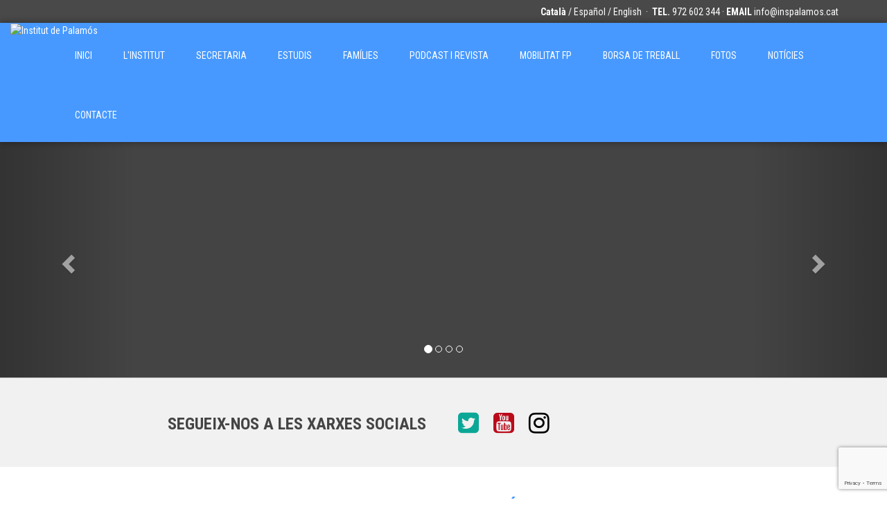

--- FILE ---
content_type: text/html; charset=ISO-8859-1
request_url: http://inspalamos.cat/fotos/agenda_c/index.html?&mes=02&any=2023&dia=28
body_size: 8717
content:
<!DOCTYPE html>
<html prefix="og: http://ogp.me/ns#">
<head>
    <meta http-equiv="Content-Type" content="text/html; charset=iso-8859-1">
    <meta name="viewport" content="width=device-width, initial-scale=1.0">
        <title>INSTITUT PALAMÓS</title>

    
            <meta name="description" content="Web de l'Institut de Palamós">
        <meta name="keywords" content="education, educació, educación INSTITUT PALAMÓS">
    <meta name="Author" content="© Clickart, taller de comunicació SL" />
    <meta name="Copyright" content="www.clickartweb.com - Clickart, taller de comunicació SL" />

    <!-- Latest compiled and minified CSS -->
    <link href="/templates2/template_1/css/font-awesome.min.css" type='text/css' rel="stylesheet">
    <link rel="stylesheet" href="/templates2/template_1/css/bootstrap.min.css">
    <link rel="stylesheet" href="/templates2/template_1/js/fancybox/jquery.fancybox.css?v=2.1.6" type="text/css" media="screen" />
    <link type="text/css" rel="stylesheet" href="/templates2/template_1/js/lightslider/css/lightslider.css" />
    <link rel="stylesheet" href="/templates2/template_1/css/principal.css">


	




    <style type="text/css">
        /*
        Colores
        */

        .bgc1 { background-color: #494949;}
        .c0, .c0:hover, .c0:active, .c0:visited { color: #333;}
        .c1, .c1:hover, .c1:active, .c1:visited { color: #fff;}
        .c1.active, .c1.active:hover, .c1.active:active, .c1.active:visited { color: #fff; font-weight: bold;}

        .bgc2 { background-color: #4598ff;}

        .bgc3 { background-color: #444444;}

        .bgc4 { background-color: #f1f1f1;}

        .bgc7 { background-color: #a6a6a6 !important;}

        .c3, .c3:hover, .c3:active, .c3:visited { color:#444444;}

        .c5, .c5:hover, .c5:active, .c5:visited { color:#4598ff; }
        .c6, .c6:hover, .c6:active, .c6:visited { color:#666; }
        .c7, .c7:hover, .c7:active, .c7:visited { color:#a6a6a6; }

        .carousel-indicators li.c5 { border-color:#4598ff;  }
        .carousel-indicators li.c5.active { background-color:#4598ff;  }

        .bgpc1:nth-child(odd), .bgpc1:nth-child(odd) h2, .bgpc1:nth-child(even) .bgpc1, .bgcb { background-color: #fff;}
        .bgpc1:nth-child(even), .bgpc1:nth-child(even) h2, .bgpc1:nth-child(odd) .bgpc1 { background-color: #f1f1f1;}

        .contingut h2.bgpc1, .baner .bgpc1 {
            background-color: #fff;
            position: relative;
            z-index: 10;
            display: inline;
            padding-right: 30px;
        }

        /* Otros colores */

        #custombloc-home .bloque-custom.login label { color:#555; }
    </style>
    <!-- db settings -->

		<!-- Start cookieyes banner -->
    <script id="cookieyes" type="text/javascript" src="https://cdn-cookieyes.com/client_data/7114461775d87c7b191c2eee/script.js"></script>
    <!-- End cookieyes banner -->
	
    <!-- Latest compiled and minified JavaScript -->
    <script src="/templates2/template_1/js/jquery-3.1.1.min.js"></script>
    <script src="/templates2/template_1/js/bootstrap.min.js"></script>
    <script src="/templates2/template_1/js/fancybox/jquery.fancybox.pack.js?v=2.1.6"></script>
    <script src="/templates2/template_1/js/lightslider/js/lightslider.js"></script>
    <script src="/templates2/template_1/js/jquery.validator/jquery.validate.min.js"></script>
    <script src="/templates2/template_1/js/jquery.validator/additional-methods.min.js"></script>
            <script src="/templates2/template_1/js/jquery.validator/localization/messages_ca.min.js"></script>
        <script src="/js/funcions.js"></script>

	
	<script src='https://www.google.com/recaptcha/api.js?render=6LegIDAjAAAAAFiLdL8H8bmm1NUQvxBgHCYLS_mT'>
	</script>
	<script>
		grecaptcha.ready(function() {
		grecaptcha.execute('6LegIDAjAAAAAFiLdL8H8bmm1NUQvxBgHCYLS_mT', {action: 'contacte'})
		.then(function(token) {
		var recaptchaResponse = document.getElementById('recaptchaResponse');
		recaptchaResponse.value = token;
		});});
	</script>

	


</head>
<body>




    <div class="container-fluid bloc-social-mini c1 bgc1">
        <a class="logo c1" href="http://www2.inspalamos.cat/" title="Institut de Palamós"><img onload="control_nav_menu();" src="https://inspalamos.clickedu.eu/private/inspalamos.clickedu.eu/upload/web_control_plantilla/fotos/grans/00000000001_1_logoinspaltransp.png" title="Institut de Palamós">
        </a>
		        <div class="container">

            <div class="pull-right">
                <div class="no-mobile">
                                            <a href="http://www2.inspalamos.cat/?&idioma=ca" class="c1 idiomatop active">Català</a>
                        /                                            <a href="http://www2.inspalamos.cat/?&idioma=es" class="c1 idiomatop ">Español</a>
                        /                                            <a href="http://www2.inspalamos.cat/?&idioma=en" class="c1 idiomatop ">English</a>
                                                                &nbsp;&middot;&nbsp;
                    <b>TEL.</b>  972 602 344 &middot;                    <b>EMAIL</b> <a class="c1" href="mailto:info@inspalamos.cat">info@inspalamos.cat</a>
                </div>
                <div class="mobile">
                                            <a href="http://www2.inspalamos.cat/?&idioma=ca" class="c1 idiomatop active">Català</a>
                        /                                            <a href="http://www2.inspalamos.cat/?&idioma=es" class="c1 idiomatop ">Español</a>
                        /                                            <a href="http://www2.inspalamos.cat/?&idioma=en" class="c1 idiomatop ">English</a>
                                                                &nbsp;&middot;&nbsp;
                    <a href="tel:972 602 344" class="c1"><i class="fa fa-phone"></i></a>
                    <a href="mailto:info@inspalamos.cat" class="c1" target="_top"><i class="fa fa-envelope"></i></a>
                </div>
            </div>
        </div>
	       </div>
<div class="container-fluid nav-container bgc2">
    <div class="container">
        <nav class="navbar navbar-clickedu">

            <div class="navbar-header">
                <button type="button" class="navbar-toggle collapsed bgc1" data-toggle="collapse" data-target="#navbar2">
                    <span class="sr-only">Toggle navigation</span>
                    <span class="icon-bar bgcb"></span>
                    <span class="icon-bar bgcb"></span>
                    <span class="icon-bar bgcb"></span>
                </button>
            </div>
            <div id="navbar2" class="navbar-collapse collapse">
                <ul class="nav navbar-nav navbar-right">
                    <li ><a href="/">inici</a></li>                                            <li class=""><a href="/continguts_c/linstitut-8.html"  >L'Institut</a></li>
					                        <li class=""><a href="/continguts_c/secretaria-9.html"  >Secretaria</a></li>
					                        <li class=""><a href="/continguts_c/estudis-17.html"  >Estudis</a></li>
					                        <li class=""><a href="/continguts_c/families-7.html"  >Famílies</a></li>
					                        <li class=""><a href="/continguts_c/podcast-revista-1.html"  >Podcast i Revista</a></li>
					                        <li class=""><a href="/continguts_c/mobilitat-fp-10.html"  >Mobilitat FP</a></li>
					                        <li class=""><a href="http://host.inspalamos.cat/borsa/ofertes.php" target="_blank" >Borsa de Treball</a></li>
					                        <li class=""><a href="/fotos_c/index.html"  >Fotos</a></li>
					                        <li class=""><a href="/noticies_c/index.html"  >Notícies</a></li>
					                        <li class=""><a href="/contacte_c/index.html"  >Contacte</a></li>
					                </ul>
            </div>
            <!--/.nav-collapse -->
        </nav>
    </div>
</div>    <!-- Container SLIDE -->
<div id="slide-home" class="container-fluid bgc3">
    <div id="myCarousel" class="carousel slide" data-ride="carousel">
        <!-- Indicators -->
        <ol class="carousel-indicators hidden-xs hidden-sm">
                            <li data-target="#myCarousel" data-slide-to="0" class="active"></li>
                            <li data-target="#myCarousel" data-slide-to="1" ></li>
                            <li data-target="#myCarousel" data-slide-to="2" ></li>
                            <li data-target="#myCarousel" data-slide-to="3" ></li>
                    </ol>

        <!-- Wrapper for slides -->
        <div class="carousel-inner" role="listbox">
                        <div class="item active">
									<img src="https://inspalamos.clickedu.eu/private/inspalamos.clickedu.eu/upload/web_capcalera/fotos/molt_grans/0_1_0_1_palmeres_1080.png" alt="" title="">
					                            </div>
                        <div class="item ">
									<img src="https://inspalamos.clickedu.eu/private/inspalamos.clickedu.eu/upload/web_capcalera/fotos/molt_grans/0_1_0_1_facana_1080.png" alt="" title="">
					                            </div>
                        <div class="item ">
									<img src="https://inspalamos.clickedu.eu/private/inspalamos.clickedu.eu/upload/web_capcalera/fotos/molt_grans/00000000004_1_dron_1080.png" alt="" title="">
					                            </div>
                        <div class="item ">
									<img src="https://inspalamos.clickedu.eu/private/inspalamos.clickedu.eu/upload/web_capcalera/fotos/molt_grans/0_1_0_1_pati_1080.png" alt="" title="">
					                            </div>
                    </div>

        <!-- Left and right controls -->
        <a class="left carousel-control hidden-sm hidden-xs" href="#myCarousel" role="button" data-slide="prev">
            <span class="glyphicon glyphicon-chevron-left" aria-hidden="true"></span>
            <span class="sr-only">Previous</span>
        </a>
        <a class="right carousel-control hidden-sm hidden-xs" href="#myCarousel" role="button" data-slide="next">
            <span class="glyphicon glyphicon-chevron-right" aria-hidden="true"></span>
            <span class="sr-only">Next</span>
        </a>
    </div>
</div>
<!-- FIN Container SLIDE -->

<!-- Xarxes socials -->
<div class="container-fluid bgpc1 xarxes-socials-home hidden-xs">
    <div class="container">
        <span class="c3">Segueix-nos a les xarxes socials</span>
                    <a href="https://twitter.com/inspalamos" title="twitter INSTITUT PALAMÓS" target="_blank"><i class="fa fa-twitter-square"></i></a>
                    <a href="https://www.youtube.com/channel/UCiLVx42me2PZf5cRVqyiMBQ" title="youtube INSTITUT PALAMÓS" target="_blank"><i class="fa fa-youtube-square"></i></a>
                    <a href="https://www.instagram.com/inspalamos/" title="instagram INSTITUT PALAMÓS" target="_blank"><i class="fa fa-instagram"></i></a>
            </div>
</div>
<!-- FIN Xarxes socials -->



<!-- Seccio escola -->
<div class="seccio-home container-fluid bgpc1" id="escola-home">
    <div class="container">
        <div class="row">
            <div class="col-md-12">
                <div class="titular">
                    <h2 class="c5">Institut de Palamós</h2>
                    <span class="separador"></span>
                </div>
            </div>
            

            <div class="col-md-12">

									<div class="text-principal c3">
											</div>
					<br>
					<div class="text-secondari c3">
						<p style="margin-top: -10px; text-align: center; background-color: #c9e9fc;">&nbsp;</p>
<p style="margin-top: -10px; text-align: center; background-color: #c9e9fc;"><span style="font-size: 14pt;"><em><span style="font-family: 'trebuchet ms', geneva, sans-serif;"><span style="color: #333333;">Des de 1985</span></span></em>&nbsp;</span></p>
<p style="margin-top: -10px; text-align: center; background-color: #c9e9fc;">&nbsp;<span style="font-size: 12pt;"><em>Benvinguda i benvingut a la nostra p&agrave;gina web</em></span><span style="font-size: 12pt;"><em>.</em></span></p>
<p style="margin-top: -10px; text-align: center; background-color: #c9e9fc;">&nbsp;</p>
<p style="margin-top: -10px; text-align: center; background-color: #c9e9fc;"><span style="font-size: 12pt;"><a href="https://drive.google.com/file/d/1bZmVGs6y016C9BENBPnS9OOqil1V-0DO/view?usp=sharing" target="_blank">Guia del curs 2025-26</a></span></p>
<p style="margin-top: -10px; text-align: center; background-color: #c9e9fc;">&nbsp;</p>
<p style="margin-top: -10px; text-align: center; background-color: #c9e9fc;">&nbsp;</p>
<p style="margin-top: -10px; text-align: center; background-color: #c9e9fc;"><iframe src="https://www.youtube.com/embed/_sBPDQhS96k" width="560" height="314" allowfullscreen="allowfullscreen"></iframe>&nbsp;</p>
<p style="margin-top: -10px; text-align: center; background-color: #c9e9fc;">&nbsp;</p>
<p style="margin-top: -10px; text-align: center; background-color: #c9e9fc;">&nbsp;</p>
<p>&nbsp;</p>
<!--a=1--><!--a=1--><!--a=1--><!--a=1--><!--a=1--><!--a=1--><!--a=1--><!--a=1--><!--a=1--><!--a=1-->					</div>
					
                <div class="row">
                    <div class="col-lg-9">
                        

                        
                                            </div>
                </div>
            </div>
        </div>
    </div>
</div>
<!-- Seccio escola -->



<!-- Seccio noticies -->
<div class="seccio-home container-fluid bgpc1" id="noticies-home">
    <div class="container">
        <div class="row">
            <div class="col-md-12">
                <div class="titular">
                    <h2 class="c5">Últimes&nbsp;Notícies</h2>
                    <span class="separador"></span>
                </div>
            </div>
                        <div class="col-sm-4 col-md-2 noticia-home">
                <div class="row">
                    <div class="col-md-12 textCenter">
                    
                        <div class="bgpc1 fotop">
                            <img class="img-responsive imgUltNoticies" src="https://inspalamos.clickedu.eu/private/inspalamos.clickedu.eu/upload/noticies/fotos/petites/308_1_foto7.jpg" title="" alt="">
                        </div>

                                        </div>
                    <div class="col-md-12 header">CFGS HBD al centre IFE de Palamós</div>
                    <div class="col-md-12 descrip"></div>
                    <div class="col-md-12"><a href="/noticies_c/cfgs-hbd-al-centre-ife-palamos-308.html" class="veuremes c5">llegir més</a></div>
                </div>
            </div>
                        <div class="col-sm-4 col-md-2 noticia-home">
                <div class="row">
                    <div class="col-md-12 textCenter">
                    
                        <div class="bgpc1 fotop">
                            <img class="img-responsive imgUltNoticies" src="https://inspalamos.clickedu.eu/private/inspalamos.clickedu.eu/upload/noticies/fotos/petites/307_1_1000090078.jpg" title="" alt="">
                        </div>

                                        </div>
                    <div class="col-md-12 header">Visita Tunstall Televida i Astrid 21, APD2</div>
                    <div class="col-md-12 descrip"></div>
                    <div class="col-md-12"><a href="/noticies_c/visita-tunstall-televida-astrid-21-apd2-307.html" class="veuremes c5">llegir més</a></div>
                </div>
            </div>
                        <div class="col-sm-4 col-md-2 noticia-home">
                <div class="row">
                    <div class="col-md-12 textCenter">
                    
                        <div class="bgpc1 fotop">
                            <img class="img-responsive imgUltNoticies" src="https://inspalamos.clickedu.eu/private/inspalamos.clickedu.eu/upload/noticies/fotos/petites/306_1_IMG_20251218_WA0006.jpg" title="" alt="">
                        </div>

                                        </div>
                    <div class="col-md-12 header">inVideogames Jam Girona, grau bàsic i SMX</div>
                    <div class="col-md-12 descrip"></div>
                    <div class="col-md-12"><a href="/noticies_c/invideogames-jam-girona-grau-basic-smx-306.html" class="veuremes c5">llegir més</a></div>
                </div>
            </div>
                        <div class="col-sm-4 col-md-2 noticia-home">
                <div class="row">
                    <div class="col-md-12 textCenter">
                    
                        <div class="bgpc1 fotop">
                            <img class="img-responsive imgUltNoticies" src="https://inspalamos.clickedu.eu/private/inspalamos.clickedu.eu/upload/noticies/fotos/petites/305_1_20251218_125520.jpg" title="" alt="">
                        </div>

                                        </div>
                    <div class="col-md-12 header">Batec jove guanya les eleccions a la coordinació estudiantil</div>
                    <div class="col-md-12 descrip"></div>
                    <div class="col-md-12"><a href="/noticies_c/batec-jove-guanya-eleccions-coordinacio-estudiantil-305.html" class="veuremes c5">llegir més</a></div>
                </div>
            </div>
                        <div class="col-sm-4 col-md-2 noticia-home">
                <div class="row">
                    <div class="col-md-12 textCenter">
                    
                        <div class="bgpc1 fotop">
                            <img class="img-responsive imgUltNoticies" src="https://inspalamos.clickedu.eu/private/inspalamos.clickedu.eu/upload/noticies/fotos/petites/304_1_WhatsApp_Image_2025_12_17_at_13.33.50.jpeg" title="" alt="">
                        </div>

                                        </div>
                    <div class="col-md-12 header">Visita a l'Hospital de Sant Pau, 1r d'APD</div>
                    <div class="col-md-12 descrip"></div>
                    <div class="col-md-12"><a href="/noticies_c/visita-lhospital-sant-pau-1r-dapd-304.html" class="veuremes c5">llegir més</a></div>
                </div>
            </div>
                    </div>
    </div>
</div>
<!-- Seccio noticies -->


<!-- Seccio bloque custom -->
<div class="seccio-home container-fluid bgpc1" id="custombloc-home">
    <div class="container">
        <div class="row">

            <!-- Esdeveniments -->
            <div class="col-md-3 col-sm-6 bloque-custom border">
                <div class="bgc4">
                    <div class="row">
                        <div class="col-md-12 head c5">
                            Pròxims esdeveniments                        </div>
                        <div class="contingut">
                            <ul>
                                
                                                                    <li><a class="c0" href="agenda_c/index.html?&mes=01&amp;any=2026&amp;dia=30"><strong>30/01/2026</strong> - FPB 1 i 2: Xerrada sobre drogues a càrrec de Narcís Heras </a></li>
                                                                    <li><a class="c0" href="agenda_c/index.html?&mes=02&amp;any=2026&amp;dia=02"><strong>02/02/2026</strong> - Esquiada 1r de batxillerat</a></li>
                                                                    <li><a class="c0" href="agenda_c/index.html?&mes=02&amp;any=2026&amp;dia=04"><strong>04/02/2026</strong> - Visita COEC i COHIDEC a Barcelona, higiene bucodental</a></li>
                                                                    <li><a class="c0" href="agenda_c/index.html?&mes=02&amp;any=2026&amp;dia=06"><strong>06/02/2026</strong> - Xerrada 1r ESO sobre nutrició</a></li>
                                                            </ul>
                        </div>
                    </div>
                </div>
            </div>

            <!-- Calendari 1 -->
            <div class="col-md-6 col-sm-12 bloque-custom">
                <div class="bgc4">
                    <div class="row">
                        <div class="col-sm-6">
                            <div class="contingut">
                                                                
<div id="marges_calendari">

	<div class="calendari">
		<div class='x_per_sobre'><table border=0  align='center' class='blanc'  width='100%' ><tr><td class='a_esquerra'><a href='index.php?&m=12&ano=2025&any=2023&mes=02&dia=28'> <img src='/img/f_esquerra.png' border='0'> </a></td><td colspan='1' align='center' class='textos_noticies_h color_mes_calendario c5'><b>Gener 2026</b></td></tr></table></div><div class='x_per_dreta x_per_esquerra petit' ><table style='border:0px solid #000000; width:100%;' bgcolor='#FFFFFF' align='center'><tr bgcolor='#B8A994'><td align='center'  class='negreta'><div style='width:20px;'>Dl</div></td><td align='center'  class='negreta'><div style='width:20px;'>Di</div></td><td align='center'  class='negreta'><div style='width:20px;'>Dx</div></td><td align='center'  class='negreta'><div style='width:20px;'>Dj</div></td><td align='center'  class='negreta'><div style='width:20px;'>Dv</div></td><td align='center'  class='negreta'><div style='width:20px;'>Ds</div></td><td align='center'  class='negreta'><div style='width:20px;'>Dg</div></td></tr><tr><td></td><td></td><td></td><td></td><td></td><td></td><td></td></tr><tr><td></td><td></td><td></td><td align='center' class='dia_no_seleccionat' style=';'>1</td><td align='center' class='dia_no_seleccionat' style=';'>2</td><td align='center' class='dia_no_seleccionat' style=';'>3</td><td align='center' class='dia_no_seleccionat' style=';'>4</td></tr><tr><td align='center' class='dia_no_seleccionat' style=';'>5</td><td align='center' class='dia_no_seleccionat' style=';'>6</td><td align='center' class='dia_no_seleccionat' style=';'>7</td><td align='center' class='dia_no_seleccionat' style=';'>8</td><td align='center' class='dia_no_seleccionat' style=';'>9</td><td align='center' class='dia_no_seleccionat' style=';'>10</td><td align='center' class='dia_no_seleccionat' style=';'>11</td></tr><tr><td align='center' class='dia_no_seleccionat' style=';'>12</td><td align='center' class='negreta' style='background:#F29417; ;'><a href='agenda_c/index.html?&mes=01&any=2026&dia=13' style='color:#000'>13</a></td><td align='center' class='negreta' style='background:#F29417; ;'><a href='agenda_c/index.html?&mes=01&any=2026&dia=14' style='color:#000'>14</a></td><td align='center' class='negreta' style='background:#F29417; ;'><a href='agenda_c/index.html?&mes=01&any=2026&dia=15' style='color:#000'>15</a></td><td align='center' class='negreta' style='background:#F29417; ;'><a href='agenda_c/index.html?&mes=01&any=2026&dia=16' style='color:#000'>16</a></td><td align='center' class='dia_no_seleccionat' style=';'>17</td><td align='center' class='dia_no_seleccionat' style=';'>18</td></tr><tr><td align='center' class='dia_no_seleccionat' style=';'>19</td><td align='center' class='negreta' style='background:#F29417; ;'><a href='agenda_c/index.html?&mes=01&any=2026&dia=20' style='color:#000'>20</a></td><td align='center' class='negreta' style='background:#F29417; ;'><a href='agenda_c/index.html?&mes=01&any=2026&dia=21' style='color:#000'>21</a></td><td align='center' class='dia_no_seleccionat' style=';'>22</td><td align='center' class='dia_seleccionat' style='' >23</td><td align='center' class='dia_no_seleccionat' style=';'>24</td><td align='center' class='dia_no_seleccionat' style=';'>25</td></tr><tr><td align='center' class='dia_no_seleccionat' style=';'>26</td><td align='center' class='dia_no_seleccionat' style=';'>27</td><td align='center' class='dia_no_seleccionat' style=';'>28</td><td align='center' class='dia_no_seleccionat' style=';'>29</td><td align='center' class='negreta' style='background:#F29417; ;'><a href='agenda_c/index.html?&mes=01&any=2026&dia=30' style='color:#000'>30</a></td><td align='center' class='dia_no_seleccionat' style=';'>31</td><tr><td align=center colspan=10></td></tr></table></div>			</div>

</div>
<div class="degradat_home xxxx_per_sota xxxx_per_sobre"><!-- --></div>                            </div>
                        </div>
                        <div class="col-sm-6">
                            <div class="contingut">
                                
<div id="marges_calendari">

	<div class="calendari">
		<div class='x_per_sobre'><table border=0  align='center' class='blanc'  width='100%' ><tr><td colspan='1' align='center' class='textos_noticies_h color_mes_calendario c5'><b>Febrer 2026</b></td><td class='a_dreta'><a href='index.php?&m=3&ano=2026&any=2023&mes=02&dia=28'> <img src='/img/f_dreta.png' border='0'> </a></td></tr></table></div><div class='x_per_dreta x_per_esquerra petit' ><table style='border:0px solid #000000; width:100%;' bgcolor='#FFFFFF' align='center'><tr bgcolor='#B8A994'><td align='center'  class='negreta'><div style='width:20px;'>Dl</div></td><td align='center'  class='negreta'><div style='width:20px;'>Di</div></td><td align='center'  class='negreta'><div style='width:20px;'>Dx</div></td><td align='center'  class='negreta'><div style='width:20px;'>Dj</div></td><td align='center'  class='negreta'><div style='width:20px;'>Dv</div></td><td align='center'  class='negreta'><div style='width:20px;'>Ds</div></td><td align='center'  class='negreta'><div style='width:20px;'>Dg</div></td></tr><tr><td></td><td></td><td></td><td></td><td></td><td></td><td align='center' class='dia_no_seleccionat' style=';'>1</td></tr><tr><td align='center' class='negreta' style='background:#F29417; ;'><a href='agenda_c/index.html?&mes=02&any=2026&dia=02' style='color:#000'>2</a></td><td align='center' class='negreta' style='background:#F29417; ;'><a href='agenda_c/index.html?&mes=02&any=2026&dia=03' style='color:#000'>3</a></td><td align='center' class='negreta' style='background:#F29417; ;'><a href='agenda_c/index.html?&mes=02&any=2026&dia=04' style='color:#000'>4</a></td><td align='center' class='dia_no_seleccionat' style=';'>5</td><td align='center' class='negreta' style='background:#F29417; ;'><a href='agenda_c/index.html?&mes=02&any=2026&dia=06' style='color:#000'>6</a></td><td align='center' class='dia_no_seleccionat' style=';'>7</td><td align='center' class='dia_no_seleccionat' style=';'>8</td></tr><tr><td align='center' class='dia_no_seleccionat' style=';'>9</td><td align='center' class='dia_no_seleccionat' style=';'>10</td><td align='center' class='dia_no_seleccionat' style=';'>11</td><td align='center' class='dia_no_seleccionat' style=';'>12</td><td align='center' class='negreta' style='background:#F29417; ;'><a href='agenda_c/index.html?&mes=02&any=2026&dia=13' style='color:#000'>13</a></td><td align='center' class='negreta' style='background:#F29417; ;'><a href='agenda_c/index.html?&mes=02&any=2026&dia=14' style='color:#000'>14</a></td><td align='center' class='negreta' style='background:#F29417; ;'><a href='agenda_c/index.html?&mes=02&any=2026&dia=15' style='color:#000'>15</a></td></tr><tr><td align='center' class='negreta' style='background:#F29417; ;'><a href='agenda_c/index.html?&mes=02&any=2026&dia=16' style='color:#000'>16</a></td><td align='center' class='dia_no_seleccionat' style=';'>17</td><td align='center' class='negreta' style='background:#F29417; ;'><a href='agenda_c/index.html?&mes=02&any=2026&dia=18' style='color:#000'>18</a></td><td align='center' class='dia_no_seleccionat' style=';'>19</td><td align='center' class='dia_no_seleccionat' style=';'>20</td><td align='center' class='dia_no_seleccionat' style=';'>21</td><td align='center' class='dia_no_seleccionat' style=';'>22</td></tr><tr><td align='center' class='dia_no_seleccionat' style=';'>23</td><td align='center' class='dia_no_seleccionat' style=';'>24</td><td align='center' class='dia_no_seleccionat' style=';'>25</td><td align='center' class='negreta' style='background:#F29417; ;'><a href='agenda_c/index.html?&mes=02&any=2026&dia=26' style='color:#000'>26</a></td><td align='center' class='negreta' style='background:#F29417; ;'><a href='agenda_c/index.html?&mes=02&any=2026&dia=27' style='color:#000'>27</a></td><td align='center' class='dia_no_seleccionat' style=';'>28</td><tr><td align=center colspan=10></td></tr></table></div>			</div>

</div>
<div class="degradat_home xxxx_per_sota xxxx_per_sobre"><!-- --></div>                            </div>
                        </div>
                        <!--<div class="col-md-12 head c5">
                            Gener
                        </div>-->

                    </div>
                </div>
            </div>

            <!-- login -->
            <div class="col-md-3 col-sm-6 bloque-custom login">
                <div class="bgc4" id="">
    <div class="row">
        <div class="col-md-12 head c5">
            <img src="/templates2/template_1/img/logo_mini.png" alt="logo" title="logo">
        </div>
        <div class="contingut">
            <form name="frm_login" id="frm_login" method="post" action="https://inspalamos.clickedu.eu/user.php?action=doLogin" target="_blank">
                <input type="hidden" name="action" value="doLogin">
                <label class="c3" for="username">usuari</label><br>
                <input type="text" name="username"><br>
                <label class="c3" for="password">contrasenya</label><br>
                <input type="password" name="password"><br>
                <input type="submit" name="login" value="Entrar" class="c1 bgc2">
            </form>
        </div>
    </div>
</div>            </div>

        </div>
    </div>
</div>
<!-- Seccio bloque custom -->

 

<!-- Seccio contactar -->
<!-- Seccio contactar -->


<div class="seccio-home container-fluid bgpc1" id="contactar-home">
    <div class="container">
        <div class="row">
                        <div class="col-md-12 baners">
                <div class="info bgc4">
                    <span class="head c5">Bàners</span>
                    <div class="row">
                                                    <div class="baner col-xs-12 col-sm-4 col-md-3 col-lg-2">
                                <a href="https://classroom.google.com" target="_blank">                                    <span class="bgpc1 fotop">
                                        <img class="img-responsive" src="https://inspalamos.clickedu.eu/private/inspalamos.clickedu.eu/upload/web_banners/fotos/petites/0_1_330px_Google_Classroom_icon.svg.png" border="0" alt="Classroom" title="Classroom">
                                    </span>
                                </a>                            </div>
                                                    <div class="baner col-xs-12 col-sm-4 col-md-3 col-lg-2">
                                <a href="https://educaciodigital.cat/iespalamos/moodle/" target="_blank">                                    <span class="bgpc1 fotop">
                                        <img class="img-responsive" src="https://inspalamos.clickedu.eu/private/inspalamos.clickedu.eu/upload/web_banners/fotos/petites/0_1_320px_Moodle_logo.svg.png" border="0" alt="Moodle" title="Moodle">
                                    </span>
                                </a>                            </div>
                                                    <div class="baner col-xs-12 col-sm-4 col-md-3 col-lg-2">
                                <a href="http://host.inspalamos.cat/formulari_bullying/" target="_blank">                                    <span class="bgpc1 fotop">
                                        <img class="img-responsive" src="https://inspalamos.clickedu.eu/private/inspalamos.clickedu.eu/upload/web_banners/fotos/petites/00000000005_1_bullying.png" border="0" alt="Bullying?" title="Bullying?">
                                    </span>
                                </a>                            </div>
                                                    <div class="baner col-xs-12 col-sm-4 col-md-3 col-lg-2">
                                <a href="http://www.inspalamos.cat/noticies_c/orientafp-2.html" target="_blank">                                    <span class="bgpc1 fotop">
                                        <img class="img-responsive" src="https://inspalamos.clickedu.eu/private/inspalamos.clickedu.eu/upload/web_banners/fotos/petites/0_1_orientafp.png" border="0" alt="OrientaFP" title="OrientaFP">
                                    </span>
                                </a>                            </div>
                                                    <div class="baner col-xs-12 col-sm-4 col-md-3 col-lg-2">
                                <a href="https://www.fpbaixemporda.com/ins-palamos/" target="_blank">                                    <span class="bgpc1 fotop">
                                        <img class="img-responsive" src="https://inspalamos.clickedu.eu/private/inspalamos.clickedu.eu/upload/web_banners/fotos/petites/0_1_FP_Baix_Emporda_Logo.png" border="0" alt="FP Baix Empordà" title="FP Baix Empordà">
                                    </span>
                                </a>                            </div>
                                                    <div class="baner col-xs-12 col-sm-4 col-md-3 col-lg-2">
                                <a href="http://www.inspalamos.cat/continguts_c/mobilitat-fp-10/international-office-27.html" target="_blank">                                    <span class="bgpc1 fotop">
                                        <img class="img-responsive" src="https://inspalamos.clickedu.eu/private/inspalamos.clickedu.eu/upload/web_banners/fotos/petites/00000000012_1_favpng_opole_university_of_technology_erasmus_programme_european_union_erasmus_student.png" border="0" alt="Mobilitat FP" title="Mobilitat FP">
                                    </span>
                                </a>                            </div>
                                                    <div class="baner col-xs-12 col-sm-4 col-md-3 col-lg-2">
                                <a href="https://agora.xtec.cat/fpdual/" target="_blank">                                    <span class="bgpc1 fotop">
                                        <img class="img-responsive" src="https://inspalamos.clickedu.eu/private/inspalamos.clickedu.eu/upload/web_banners/fotos/petites/00000000013_1_Captura_de_pantalla_2025_05_27_095949.png" border="0" alt="FP dual" title="FP dual">
                                    </span>
                                </a>                            </div>
                                                    <div class="baner col-xs-12 col-sm-4 col-md-3 col-lg-2">
                                <a href="https://inspalamos.clickedu.eu/" target="_blank">                                    <span class="bgpc1 fotop">
                                        <img class="img-responsive" src="https://inspalamos.clickedu.eu/private/inspalamos.clickedu.eu/upload/web_banners/fotos/petites/0_1_baixa.png" border="0" alt="Clickedu" title="Clickedu">
                                    </span>
                                </a>                            </div>
                                                    <div class="baner col-xs-12 col-sm-4 col-md-3 col-lg-2">
                                <a href="https://xtec.gencat.cat/ca/alumnat/violencies/usapps/" target="_blank">                                    <span class="bgpc1 fotop">
                                        <img class="img-responsive" src="https://inspalamos.clickedu.eu/private/inspalamos.clickedu.eu/upload/web_banners/fotos/petites/00000000015_1_usapps.PNG" border="0" alt="UsApps" title="UsApps">
                                    </span>
                                </a>                            </div>
                                                    <div class="baner col-xs-12 col-sm-4 col-md-3 col-lg-2">
                                <a href="https://educacio.gencat.cat/ca/departament/linies-estrategiques/equitat-educativa/pla-millora-oportunitats-educatives/index.html" target="_blank">                                    <span class="bgpc1 fotop">
                                        <img class="img-responsive" src="https://inspalamos.clickedu.eu/private/inspalamos.clickedu.eu/upload/web_banners/fotos/petites/00000000018_1_PROA.jpg" border="0" alt="PROA+" title="PROA+">
                                    </span>
                                </a>                            </div>
                                                    <div class="baner col-xs-12 col-sm-4 col-md-3 col-lg-2">
                                <a href="https://ingest.inspalamos.cat/" target="_blank">                                    <span class="bgpc1 fotop">
                                        <img class="img-responsive" src="https://inspalamos.clickedu.eu/private/inspalamos.clickedu.eu/upload/web_banners/fotos/petites/0_1_2024_04_18_08_50_52.png" border="0" alt="InGest" title="InGest">
                                    </span>
                                </a>                            </div>
                                            </div>

                </div>
            </div>
            									        </div>
    </div>
</div>


<script type="text/javascript">
    $(document).ready(function() {
        $("form[name='contacte']").validate({
            ignore: ".ignore",
            rules: {
                "hiddenRecaptcha": {
                    required: function () {
                        if (grecaptcha.getResponse() == '') {
                            return true;
                        } else {
                            return false;
                        }
                    }
                }
            }
        });

        $("#multimedia").lightSlider({
            autoWidth: true,
            adaptiveHeight:true,
            gallery: true,
            thumbItem: 8,
            item: 1,
            pager: true,
            responsive: [],
        });

        $("#multimediav").lightSlider({
            autoWidth: true,
            adaptiveHeight:true,
            gallery: true,
            thumbItem: 8,
            item: 1,
            pager: true,
            responsive: [],
        });


        $('.mostra-videos').click(function(e) {
            $('.mostra-fotos').removeClass("active");
            $(this).addClass("active");
            $('#multimedia').parent().parent().fadeOut(500);
            $('#multimediav').parent().parent().delay(500).fadeIn(500);

            e.preventDefault();
            return false;
        });
        $('.mostra-fotos').click(function(e) {
            $('.mostra-videos').removeClass("active");
            $(this).addClass("active");
            $('#multimediav').parent().parent().fadeOut(500);
            $('#multimedia').parent().parent().delay(500).fadeIn(500);

            e.preventDefault();
            return false;
        });

        if($('#multimedia').length && $('#multimediav').length) {
            setTimeout(function() {
                $('#multimediav').parent().parent().hide();
            }, 75);
        }

    });

</script>    <!-- FOOTER -->
<div class="container-fluid bgc1" id="footer">
    <div class="container">
        <div class="row">
            <div class="col-md-9">
                <div class="text c1">
                    Copyright © 2026 - INSTITUT PALAMÓS -  <a href="#nota-legal" class="c1 notalegal" target="_blank" >Nota legal</a>                </div>
                <div id="nota-legal">
                                            <div class="xxx_per_dreta xxx_per_esquerra xx_per_sobre x_per_sota">
                            <h3 class="subtitol_principal_h">Nota legal</h3>
                            <div class="textos_noticies_h">
                            <p><h3>Aquest av&iacute;s t&eacute; com a objecte establir les Condicions que regulen l'acc&eacute;s i l'&uacute;s de la p&agrave;gina de l'Institut de Palam&oacute;s. L'acc&eacute;s i &uacute;s de la mateixa impliquen la submissi&oacute; i acceptaci&oacute; de les condicions que es detallen seguidament.</h3>
<p>El centre no es fa responsable dels continguts als que apuntin els links que es puguin oferir des d'aquesta p&agrave;gina i que no es corresponguin al domini inspalamos.cat</p>
<h3><strong>PROPIETAT INTEL&middot;LECTUAL I INDUSTRIAL</strong></h3>
<p>Els textos compresos dintre d'aquest lloc web es presenten amb la llic&egrave;ncia de creative commons Reconeixement-No comercial. Aix&ograve; permet la generaci&oacute; d'obres derivades sempre que no se'n faci un &uacute;s comercial.</p>
<p>No es pot utilitzar l'obra original amb finalitats comercials.</p>
<p>La resta de continguts, incloent-hi&nbsp; imatges, &agrave;udios, v&iacute;deos, dissenys, aix&iacute; com qualsevol altre material susceptible de protecci&oacute;, s&oacute;n titularitat de l'Institut de Palam&oacute;s, si no s'especifica el contrari. Les condicions de l'esmentada llic&egrave;ncia poden variar d'uns materials a uns altres, i les condicions en les que es puguin fer servir per part dels interessats es detallen en cada cas concret.</p>
<p>Tots aquells altres continguts dels quals el centre no en sigui la titular seran inclosos al lloc web &uacute;nicament despr&eacute;s d'haver obtingut el dret de fer-los servir.</p>
<h3><strong>RESPONSABILITAT SOBRE CONTINGUT I &Uacute;S</strong></h3>
<p>L'usuari es compromet a fer un &uacute;s correcte de tots els continguts i serveis de la web i no modificar&agrave; ni danyar&agrave;, de cap manera, les dades, els programes o els documents de la web, ni hi introduir&agrave; cap mena de dispositiu l&ograve;gic o seq&uuml;&egrave;ncia de car&agrave;cters que pugui afectar el sistema inform&agrave;tic de la web, inclosos els mitjans de protecci&oacute; i de seguretat.</p>
<p>El centre no es fa responsable dels possibles danys o perjudicis provocats per interfer&egrave;ncies, omissions, interrupcions, virus inform&agrave;tics, avaries o desconnexions d'aquest sistema electr&ograve;nic.</p>
<p>El centre es reserva el dret d'efectuar, sense av&iacute;s previ, els canvis que consideri oportuns a la web, i de suspendre'n temporalment l'acc&eacute;s per introduir-hi millores o per fer-ne el manteniment.</p>
<h3><strong>PROTECCI&Oacute; DE DADES</strong></h3>
<p>Totes les fotografies que podeu trobar a la p&agrave;gina web tenen el consentiment signat dels titulars (dret d'imatge).</p>
<p>Els titulars podran en qualsevol moment exercir els drets ARCO (cancel&middot;laci&oacute;/oposici&oacute;) dirigint-se a la secretaria del centre.</p>
<h3><strong>LIMITACI&Oacute; DE LA RESPONSABILITAT</strong></h3>
<p>El centre no assumeix cap responsabilitat derivada, o que se'n pogu&eacute;s derivar, de la utilitzaci&oacute; que els usuaris facin de les informacions i continguts d'aquesta p&agrave;gina web</p></p>
                            </div>
                        </div>
                                        </div>
            </div>
            <div class="col-md-3 pull-right social">
                                    <a href="https://twitter.com/inspalamos" class="c1" title="twitter INSTITUT PALAMÓS" target="_blank"><i class="fa fa-twitter-square"></i></a>
                                    <a href="https://www.youtube.com/channel/UCiLVx42me2PZf5cRVqyiMBQ" class="c1" title="youtube INSTITUT PALAMÓS" target="_blank"><i class="fa fa-youtube-square"></i></a>
                                    <a href="https://www.instagram.com/inspalamos/" class="c1" title="instagram INSTITUT PALAMÓS" target="_blank"><i class="fa fa-instagram"></i></a>
                            </div>
                        <div class="col-md-12 foto">
                <img class="foto_footer img-responsive" src="https://inspalamos.clickedu.eu/private/inspalamos.clickedu.eu/upload/web_control_plantilla/fotos/grans/00000000001_2_fons_europeus_petit.png" title="Institut de Palamós">
            </div>
                    </div>

    </div>
</div>
<!-- FIN FOOTER -->
    <script type="text/javascript">
        $(document).ready(function() {
            $('#slide-imatges-home').carousel({
                interval: 5000            })
            $("a.fancybox").fancybox();
            $("a.notalegal").fancybox();
            $("a.cookies").fancybox();
        });

        function control_nav_menu() {
            var screen_width = screen.width;
            if(screen_width > 992) {
                var header = $('.navbar.navbar-clickedu');
                var navbar = $('#navbar2');
                var width_header = header.width();
                var menus = header.find("ul.nav");
                var width_menus = menus.width();
                var width_logo = $('a.logo > img').width();
                var width_total_interior = width_logo + width_menus;

                var max_width = width_header - width_logo;
                navbar.css("max-width", max_width);

                if(width_total_interior > width_header) {
                    if(!menus.hasClass("baixa")) {
                        menus.addClass("baixa");
                    }
                    var element = menus.map(function() {
                        return $(this).children('li:not(.baixa)').get(-1);
                    });
                }

            }
        }
    </script>
    <script async src='https://www.googletagmanager.com/gtag/js?id=G-8Z92JME8LY'></script>
			<script>
				  window.dataLayer = window.dataLayer || [];
				  function gtag(){dataLayer.push(arguments);}
				  gtag('js', new Date());
				  gtag('config', 'G-8Z92JME8LY');
			</script>
    
			</body>
</html>

--- FILE ---
content_type: text/html; charset=utf-8
request_url: https://www.google.com/recaptcha/api2/anchor?ar=1&k=6LegIDAjAAAAAFiLdL8H8bmm1NUQvxBgHCYLS_mT&co=aHR0cDovL2luc3BhbGFtb3MuY2F0Ojgw&hl=en&v=PoyoqOPhxBO7pBk68S4YbpHZ&size=invisible&anchor-ms=20000&execute-ms=30000&cb=5dgvxwczfrbz
body_size: 48776
content:
<!DOCTYPE HTML><html dir="ltr" lang="en"><head><meta http-equiv="Content-Type" content="text/html; charset=UTF-8">
<meta http-equiv="X-UA-Compatible" content="IE=edge">
<title>reCAPTCHA</title>
<style type="text/css">
/* cyrillic-ext */
@font-face {
  font-family: 'Roboto';
  font-style: normal;
  font-weight: 400;
  font-stretch: 100%;
  src: url(//fonts.gstatic.com/s/roboto/v48/KFO7CnqEu92Fr1ME7kSn66aGLdTylUAMa3GUBHMdazTgWw.woff2) format('woff2');
  unicode-range: U+0460-052F, U+1C80-1C8A, U+20B4, U+2DE0-2DFF, U+A640-A69F, U+FE2E-FE2F;
}
/* cyrillic */
@font-face {
  font-family: 'Roboto';
  font-style: normal;
  font-weight: 400;
  font-stretch: 100%;
  src: url(//fonts.gstatic.com/s/roboto/v48/KFO7CnqEu92Fr1ME7kSn66aGLdTylUAMa3iUBHMdazTgWw.woff2) format('woff2');
  unicode-range: U+0301, U+0400-045F, U+0490-0491, U+04B0-04B1, U+2116;
}
/* greek-ext */
@font-face {
  font-family: 'Roboto';
  font-style: normal;
  font-weight: 400;
  font-stretch: 100%;
  src: url(//fonts.gstatic.com/s/roboto/v48/KFO7CnqEu92Fr1ME7kSn66aGLdTylUAMa3CUBHMdazTgWw.woff2) format('woff2');
  unicode-range: U+1F00-1FFF;
}
/* greek */
@font-face {
  font-family: 'Roboto';
  font-style: normal;
  font-weight: 400;
  font-stretch: 100%;
  src: url(//fonts.gstatic.com/s/roboto/v48/KFO7CnqEu92Fr1ME7kSn66aGLdTylUAMa3-UBHMdazTgWw.woff2) format('woff2');
  unicode-range: U+0370-0377, U+037A-037F, U+0384-038A, U+038C, U+038E-03A1, U+03A3-03FF;
}
/* math */
@font-face {
  font-family: 'Roboto';
  font-style: normal;
  font-weight: 400;
  font-stretch: 100%;
  src: url(//fonts.gstatic.com/s/roboto/v48/KFO7CnqEu92Fr1ME7kSn66aGLdTylUAMawCUBHMdazTgWw.woff2) format('woff2');
  unicode-range: U+0302-0303, U+0305, U+0307-0308, U+0310, U+0312, U+0315, U+031A, U+0326-0327, U+032C, U+032F-0330, U+0332-0333, U+0338, U+033A, U+0346, U+034D, U+0391-03A1, U+03A3-03A9, U+03B1-03C9, U+03D1, U+03D5-03D6, U+03F0-03F1, U+03F4-03F5, U+2016-2017, U+2034-2038, U+203C, U+2040, U+2043, U+2047, U+2050, U+2057, U+205F, U+2070-2071, U+2074-208E, U+2090-209C, U+20D0-20DC, U+20E1, U+20E5-20EF, U+2100-2112, U+2114-2115, U+2117-2121, U+2123-214F, U+2190, U+2192, U+2194-21AE, U+21B0-21E5, U+21F1-21F2, U+21F4-2211, U+2213-2214, U+2216-22FF, U+2308-230B, U+2310, U+2319, U+231C-2321, U+2336-237A, U+237C, U+2395, U+239B-23B7, U+23D0, U+23DC-23E1, U+2474-2475, U+25AF, U+25B3, U+25B7, U+25BD, U+25C1, U+25CA, U+25CC, U+25FB, U+266D-266F, U+27C0-27FF, U+2900-2AFF, U+2B0E-2B11, U+2B30-2B4C, U+2BFE, U+3030, U+FF5B, U+FF5D, U+1D400-1D7FF, U+1EE00-1EEFF;
}
/* symbols */
@font-face {
  font-family: 'Roboto';
  font-style: normal;
  font-weight: 400;
  font-stretch: 100%;
  src: url(//fonts.gstatic.com/s/roboto/v48/KFO7CnqEu92Fr1ME7kSn66aGLdTylUAMaxKUBHMdazTgWw.woff2) format('woff2');
  unicode-range: U+0001-000C, U+000E-001F, U+007F-009F, U+20DD-20E0, U+20E2-20E4, U+2150-218F, U+2190, U+2192, U+2194-2199, U+21AF, U+21E6-21F0, U+21F3, U+2218-2219, U+2299, U+22C4-22C6, U+2300-243F, U+2440-244A, U+2460-24FF, U+25A0-27BF, U+2800-28FF, U+2921-2922, U+2981, U+29BF, U+29EB, U+2B00-2BFF, U+4DC0-4DFF, U+FFF9-FFFB, U+10140-1018E, U+10190-1019C, U+101A0, U+101D0-101FD, U+102E0-102FB, U+10E60-10E7E, U+1D2C0-1D2D3, U+1D2E0-1D37F, U+1F000-1F0FF, U+1F100-1F1AD, U+1F1E6-1F1FF, U+1F30D-1F30F, U+1F315, U+1F31C, U+1F31E, U+1F320-1F32C, U+1F336, U+1F378, U+1F37D, U+1F382, U+1F393-1F39F, U+1F3A7-1F3A8, U+1F3AC-1F3AF, U+1F3C2, U+1F3C4-1F3C6, U+1F3CA-1F3CE, U+1F3D4-1F3E0, U+1F3ED, U+1F3F1-1F3F3, U+1F3F5-1F3F7, U+1F408, U+1F415, U+1F41F, U+1F426, U+1F43F, U+1F441-1F442, U+1F444, U+1F446-1F449, U+1F44C-1F44E, U+1F453, U+1F46A, U+1F47D, U+1F4A3, U+1F4B0, U+1F4B3, U+1F4B9, U+1F4BB, U+1F4BF, U+1F4C8-1F4CB, U+1F4D6, U+1F4DA, U+1F4DF, U+1F4E3-1F4E6, U+1F4EA-1F4ED, U+1F4F7, U+1F4F9-1F4FB, U+1F4FD-1F4FE, U+1F503, U+1F507-1F50B, U+1F50D, U+1F512-1F513, U+1F53E-1F54A, U+1F54F-1F5FA, U+1F610, U+1F650-1F67F, U+1F687, U+1F68D, U+1F691, U+1F694, U+1F698, U+1F6AD, U+1F6B2, U+1F6B9-1F6BA, U+1F6BC, U+1F6C6-1F6CF, U+1F6D3-1F6D7, U+1F6E0-1F6EA, U+1F6F0-1F6F3, U+1F6F7-1F6FC, U+1F700-1F7FF, U+1F800-1F80B, U+1F810-1F847, U+1F850-1F859, U+1F860-1F887, U+1F890-1F8AD, U+1F8B0-1F8BB, U+1F8C0-1F8C1, U+1F900-1F90B, U+1F93B, U+1F946, U+1F984, U+1F996, U+1F9E9, U+1FA00-1FA6F, U+1FA70-1FA7C, U+1FA80-1FA89, U+1FA8F-1FAC6, U+1FACE-1FADC, U+1FADF-1FAE9, U+1FAF0-1FAF8, U+1FB00-1FBFF;
}
/* vietnamese */
@font-face {
  font-family: 'Roboto';
  font-style: normal;
  font-weight: 400;
  font-stretch: 100%;
  src: url(//fonts.gstatic.com/s/roboto/v48/KFO7CnqEu92Fr1ME7kSn66aGLdTylUAMa3OUBHMdazTgWw.woff2) format('woff2');
  unicode-range: U+0102-0103, U+0110-0111, U+0128-0129, U+0168-0169, U+01A0-01A1, U+01AF-01B0, U+0300-0301, U+0303-0304, U+0308-0309, U+0323, U+0329, U+1EA0-1EF9, U+20AB;
}
/* latin-ext */
@font-face {
  font-family: 'Roboto';
  font-style: normal;
  font-weight: 400;
  font-stretch: 100%;
  src: url(//fonts.gstatic.com/s/roboto/v48/KFO7CnqEu92Fr1ME7kSn66aGLdTylUAMa3KUBHMdazTgWw.woff2) format('woff2');
  unicode-range: U+0100-02BA, U+02BD-02C5, U+02C7-02CC, U+02CE-02D7, U+02DD-02FF, U+0304, U+0308, U+0329, U+1D00-1DBF, U+1E00-1E9F, U+1EF2-1EFF, U+2020, U+20A0-20AB, U+20AD-20C0, U+2113, U+2C60-2C7F, U+A720-A7FF;
}
/* latin */
@font-face {
  font-family: 'Roboto';
  font-style: normal;
  font-weight: 400;
  font-stretch: 100%;
  src: url(//fonts.gstatic.com/s/roboto/v48/KFO7CnqEu92Fr1ME7kSn66aGLdTylUAMa3yUBHMdazQ.woff2) format('woff2');
  unicode-range: U+0000-00FF, U+0131, U+0152-0153, U+02BB-02BC, U+02C6, U+02DA, U+02DC, U+0304, U+0308, U+0329, U+2000-206F, U+20AC, U+2122, U+2191, U+2193, U+2212, U+2215, U+FEFF, U+FFFD;
}
/* cyrillic-ext */
@font-face {
  font-family: 'Roboto';
  font-style: normal;
  font-weight: 500;
  font-stretch: 100%;
  src: url(//fonts.gstatic.com/s/roboto/v48/KFO7CnqEu92Fr1ME7kSn66aGLdTylUAMa3GUBHMdazTgWw.woff2) format('woff2');
  unicode-range: U+0460-052F, U+1C80-1C8A, U+20B4, U+2DE0-2DFF, U+A640-A69F, U+FE2E-FE2F;
}
/* cyrillic */
@font-face {
  font-family: 'Roboto';
  font-style: normal;
  font-weight: 500;
  font-stretch: 100%;
  src: url(//fonts.gstatic.com/s/roboto/v48/KFO7CnqEu92Fr1ME7kSn66aGLdTylUAMa3iUBHMdazTgWw.woff2) format('woff2');
  unicode-range: U+0301, U+0400-045F, U+0490-0491, U+04B0-04B1, U+2116;
}
/* greek-ext */
@font-face {
  font-family: 'Roboto';
  font-style: normal;
  font-weight: 500;
  font-stretch: 100%;
  src: url(//fonts.gstatic.com/s/roboto/v48/KFO7CnqEu92Fr1ME7kSn66aGLdTylUAMa3CUBHMdazTgWw.woff2) format('woff2');
  unicode-range: U+1F00-1FFF;
}
/* greek */
@font-face {
  font-family: 'Roboto';
  font-style: normal;
  font-weight: 500;
  font-stretch: 100%;
  src: url(//fonts.gstatic.com/s/roboto/v48/KFO7CnqEu92Fr1ME7kSn66aGLdTylUAMa3-UBHMdazTgWw.woff2) format('woff2');
  unicode-range: U+0370-0377, U+037A-037F, U+0384-038A, U+038C, U+038E-03A1, U+03A3-03FF;
}
/* math */
@font-face {
  font-family: 'Roboto';
  font-style: normal;
  font-weight: 500;
  font-stretch: 100%;
  src: url(//fonts.gstatic.com/s/roboto/v48/KFO7CnqEu92Fr1ME7kSn66aGLdTylUAMawCUBHMdazTgWw.woff2) format('woff2');
  unicode-range: U+0302-0303, U+0305, U+0307-0308, U+0310, U+0312, U+0315, U+031A, U+0326-0327, U+032C, U+032F-0330, U+0332-0333, U+0338, U+033A, U+0346, U+034D, U+0391-03A1, U+03A3-03A9, U+03B1-03C9, U+03D1, U+03D5-03D6, U+03F0-03F1, U+03F4-03F5, U+2016-2017, U+2034-2038, U+203C, U+2040, U+2043, U+2047, U+2050, U+2057, U+205F, U+2070-2071, U+2074-208E, U+2090-209C, U+20D0-20DC, U+20E1, U+20E5-20EF, U+2100-2112, U+2114-2115, U+2117-2121, U+2123-214F, U+2190, U+2192, U+2194-21AE, U+21B0-21E5, U+21F1-21F2, U+21F4-2211, U+2213-2214, U+2216-22FF, U+2308-230B, U+2310, U+2319, U+231C-2321, U+2336-237A, U+237C, U+2395, U+239B-23B7, U+23D0, U+23DC-23E1, U+2474-2475, U+25AF, U+25B3, U+25B7, U+25BD, U+25C1, U+25CA, U+25CC, U+25FB, U+266D-266F, U+27C0-27FF, U+2900-2AFF, U+2B0E-2B11, U+2B30-2B4C, U+2BFE, U+3030, U+FF5B, U+FF5D, U+1D400-1D7FF, U+1EE00-1EEFF;
}
/* symbols */
@font-face {
  font-family: 'Roboto';
  font-style: normal;
  font-weight: 500;
  font-stretch: 100%;
  src: url(//fonts.gstatic.com/s/roboto/v48/KFO7CnqEu92Fr1ME7kSn66aGLdTylUAMaxKUBHMdazTgWw.woff2) format('woff2');
  unicode-range: U+0001-000C, U+000E-001F, U+007F-009F, U+20DD-20E0, U+20E2-20E4, U+2150-218F, U+2190, U+2192, U+2194-2199, U+21AF, U+21E6-21F0, U+21F3, U+2218-2219, U+2299, U+22C4-22C6, U+2300-243F, U+2440-244A, U+2460-24FF, U+25A0-27BF, U+2800-28FF, U+2921-2922, U+2981, U+29BF, U+29EB, U+2B00-2BFF, U+4DC0-4DFF, U+FFF9-FFFB, U+10140-1018E, U+10190-1019C, U+101A0, U+101D0-101FD, U+102E0-102FB, U+10E60-10E7E, U+1D2C0-1D2D3, U+1D2E0-1D37F, U+1F000-1F0FF, U+1F100-1F1AD, U+1F1E6-1F1FF, U+1F30D-1F30F, U+1F315, U+1F31C, U+1F31E, U+1F320-1F32C, U+1F336, U+1F378, U+1F37D, U+1F382, U+1F393-1F39F, U+1F3A7-1F3A8, U+1F3AC-1F3AF, U+1F3C2, U+1F3C4-1F3C6, U+1F3CA-1F3CE, U+1F3D4-1F3E0, U+1F3ED, U+1F3F1-1F3F3, U+1F3F5-1F3F7, U+1F408, U+1F415, U+1F41F, U+1F426, U+1F43F, U+1F441-1F442, U+1F444, U+1F446-1F449, U+1F44C-1F44E, U+1F453, U+1F46A, U+1F47D, U+1F4A3, U+1F4B0, U+1F4B3, U+1F4B9, U+1F4BB, U+1F4BF, U+1F4C8-1F4CB, U+1F4D6, U+1F4DA, U+1F4DF, U+1F4E3-1F4E6, U+1F4EA-1F4ED, U+1F4F7, U+1F4F9-1F4FB, U+1F4FD-1F4FE, U+1F503, U+1F507-1F50B, U+1F50D, U+1F512-1F513, U+1F53E-1F54A, U+1F54F-1F5FA, U+1F610, U+1F650-1F67F, U+1F687, U+1F68D, U+1F691, U+1F694, U+1F698, U+1F6AD, U+1F6B2, U+1F6B9-1F6BA, U+1F6BC, U+1F6C6-1F6CF, U+1F6D3-1F6D7, U+1F6E0-1F6EA, U+1F6F0-1F6F3, U+1F6F7-1F6FC, U+1F700-1F7FF, U+1F800-1F80B, U+1F810-1F847, U+1F850-1F859, U+1F860-1F887, U+1F890-1F8AD, U+1F8B0-1F8BB, U+1F8C0-1F8C1, U+1F900-1F90B, U+1F93B, U+1F946, U+1F984, U+1F996, U+1F9E9, U+1FA00-1FA6F, U+1FA70-1FA7C, U+1FA80-1FA89, U+1FA8F-1FAC6, U+1FACE-1FADC, U+1FADF-1FAE9, U+1FAF0-1FAF8, U+1FB00-1FBFF;
}
/* vietnamese */
@font-face {
  font-family: 'Roboto';
  font-style: normal;
  font-weight: 500;
  font-stretch: 100%;
  src: url(//fonts.gstatic.com/s/roboto/v48/KFO7CnqEu92Fr1ME7kSn66aGLdTylUAMa3OUBHMdazTgWw.woff2) format('woff2');
  unicode-range: U+0102-0103, U+0110-0111, U+0128-0129, U+0168-0169, U+01A0-01A1, U+01AF-01B0, U+0300-0301, U+0303-0304, U+0308-0309, U+0323, U+0329, U+1EA0-1EF9, U+20AB;
}
/* latin-ext */
@font-face {
  font-family: 'Roboto';
  font-style: normal;
  font-weight: 500;
  font-stretch: 100%;
  src: url(//fonts.gstatic.com/s/roboto/v48/KFO7CnqEu92Fr1ME7kSn66aGLdTylUAMa3KUBHMdazTgWw.woff2) format('woff2');
  unicode-range: U+0100-02BA, U+02BD-02C5, U+02C7-02CC, U+02CE-02D7, U+02DD-02FF, U+0304, U+0308, U+0329, U+1D00-1DBF, U+1E00-1E9F, U+1EF2-1EFF, U+2020, U+20A0-20AB, U+20AD-20C0, U+2113, U+2C60-2C7F, U+A720-A7FF;
}
/* latin */
@font-face {
  font-family: 'Roboto';
  font-style: normal;
  font-weight: 500;
  font-stretch: 100%;
  src: url(//fonts.gstatic.com/s/roboto/v48/KFO7CnqEu92Fr1ME7kSn66aGLdTylUAMa3yUBHMdazQ.woff2) format('woff2');
  unicode-range: U+0000-00FF, U+0131, U+0152-0153, U+02BB-02BC, U+02C6, U+02DA, U+02DC, U+0304, U+0308, U+0329, U+2000-206F, U+20AC, U+2122, U+2191, U+2193, U+2212, U+2215, U+FEFF, U+FFFD;
}
/* cyrillic-ext */
@font-face {
  font-family: 'Roboto';
  font-style: normal;
  font-weight: 900;
  font-stretch: 100%;
  src: url(//fonts.gstatic.com/s/roboto/v48/KFO7CnqEu92Fr1ME7kSn66aGLdTylUAMa3GUBHMdazTgWw.woff2) format('woff2');
  unicode-range: U+0460-052F, U+1C80-1C8A, U+20B4, U+2DE0-2DFF, U+A640-A69F, U+FE2E-FE2F;
}
/* cyrillic */
@font-face {
  font-family: 'Roboto';
  font-style: normal;
  font-weight: 900;
  font-stretch: 100%;
  src: url(//fonts.gstatic.com/s/roboto/v48/KFO7CnqEu92Fr1ME7kSn66aGLdTylUAMa3iUBHMdazTgWw.woff2) format('woff2');
  unicode-range: U+0301, U+0400-045F, U+0490-0491, U+04B0-04B1, U+2116;
}
/* greek-ext */
@font-face {
  font-family: 'Roboto';
  font-style: normal;
  font-weight: 900;
  font-stretch: 100%;
  src: url(//fonts.gstatic.com/s/roboto/v48/KFO7CnqEu92Fr1ME7kSn66aGLdTylUAMa3CUBHMdazTgWw.woff2) format('woff2');
  unicode-range: U+1F00-1FFF;
}
/* greek */
@font-face {
  font-family: 'Roboto';
  font-style: normal;
  font-weight: 900;
  font-stretch: 100%;
  src: url(//fonts.gstatic.com/s/roboto/v48/KFO7CnqEu92Fr1ME7kSn66aGLdTylUAMa3-UBHMdazTgWw.woff2) format('woff2');
  unicode-range: U+0370-0377, U+037A-037F, U+0384-038A, U+038C, U+038E-03A1, U+03A3-03FF;
}
/* math */
@font-face {
  font-family: 'Roboto';
  font-style: normal;
  font-weight: 900;
  font-stretch: 100%;
  src: url(//fonts.gstatic.com/s/roboto/v48/KFO7CnqEu92Fr1ME7kSn66aGLdTylUAMawCUBHMdazTgWw.woff2) format('woff2');
  unicode-range: U+0302-0303, U+0305, U+0307-0308, U+0310, U+0312, U+0315, U+031A, U+0326-0327, U+032C, U+032F-0330, U+0332-0333, U+0338, U+033A, U+0346, U+034D, U+0391-03A1, U+03A3-03A9, U+03B1-03C9, U+03D1, U+03D5-03D6, U+03F0-03F1, U+03F4-03F5, U+2016-2017, U+2034-2038, U+203C, U+2040, U+2043, U+2047, U+2050, U+2057, U+205F, U+2070-2071, U+2074-208E, U+2090-209C, U+20D0-20DC, U+20E1, U+20E5-20EF, U+2100-2112, U+2114-2115, U+2117-2121, U+2123-214F, U+2190, U+2192, U+2194-21AE, U+21B0-21E5, U+21F1-21F2, U+21F4-2211, U+2213-2214, U+2216-22FF, U+2308-230B, U+2310, U+2319, U+231C-2321, U+2336-237A, U+237C, U+2395, U+239B-23B7, U+23D0, U+23DC-23E1, U+2474-2475, U+25AF, U+25B3, U+25B7, U+25BD, U+25C1, U+25CA, U+25CC, U+25FB, U+266D-266F, U+27C0-27FF, U+2900-2AFF, U+2B0E-2B11, U+2B30-2B4C, U+2BFE, U+3030, U+FF5B, U+FF5D, U+1D400-1D7FF, U+1EE00-1EEFF;
}
/* symbols */
@font-face {
  font-family: 'Roboto';
  font-style: normal;
  font-weight: 900;
  font-stretch: 100%;
  src: url(//fonts.gstatic.com/s/roboto/v48/KFO7CnqEu92Fr1ME7kSn66aGLdTylUAMaxKUBHMdazTgWw.woff2) format('woff2');
  unicode-range: U+0001-000C, U+000E-001F, U+007F-009F, U+20DD-20E0, U+20E2-20E4, U+2150-218F, U+2190, U+2192, U+2194-2199, U+21AF, U+21E6-21F0, U+21F3, U+2218-2219, U+2299, U+22C4-22C6, U+2300-243F, U+2440-244A, U+2460-24FF, U+25A0-27BF, U+2800-28FF, U+2921-2922, U+2981, U+29BF, U+29EB, U+2B00-2BFF, U+4DC0-4DFF, U+FFF9-FFFB, U+10140-1018E, U+10190-1019C, U+101A0, U+101D0-101FD, U+102E0-102FB, U+10E60-10E7E, U+1D2C0-1D2D3, U+1D2E0-1D37F, U+1F000-1F0FF, U+1F100-1F1AD, U+1F1E6-1F1FF, U+1F30D-1F30F, U+1F315, U+1F31C, U+1F31E, U+1F320-1F32C, U+1F336, U+1F378, U+1F37D, U+1F382, U+1F393-1F39F, U+1F3A7-1F3A8, U+1F3AC-1F3AF, U+1F3C2, U+1F3C4-1F3C6, U+1F3CA-1F3CE, U+1F3D4-1F3E0, U+1F3ED, U+1F3F1-1F3F3, U+1F3F5-1F3F7, U+1F408, U+1F415, U+1F41F, U+1F426, U+1F43F, U+1F441-1F442, U+1F444, U+1F446-1F449, U+1F44C-1F44E, U+1F453, U+1F46A, U+1F47D, U+1F4A3, U+1F4B0, U+1F4B3, U+1F4B9, U+1F4BB, U+1F4BF, U+1F4C8-1F4CB, U+1F4D6, U+1F4DA, U+1F4DF, U+1F4E3-1F4E6, U+1F4EA-1F4ED, U+1F4F7, U+1F4F9-1F4FB, U+1F4FD-1F4FE, U+1F503, U+1F507-1F50B, U+1F50D, U+1F512-1F513, U+1F53E-1F54A, U+1F54F-1F5FA, U+1F610, U+1F650-1F67F, U+1F687, U+1F68D, U+1F691, U+1F694, U+1F698, U+1F6AD, U+1F6B2, U+1F6B9-1F6BA, U+1F6BC, U+1F6C6-1F6CF, U+1F6D3-1F6D7, U+1F6E0-1F6EA, U+1F6F0-1F6F3, U+1F6F7-1F6FC, U+1F700-1F7FF, U+1F800-1F80B, U+1F810-1F847, U+1F850-1F859, U+1F860-1F887, U+1F890-1F8AD, U+1F8B0-1F8BB, U+1F8C0-1F8C1, U+1F900-1F90B, U+1F93B, U+1F946, U+1F984, U+1F996, U+1F9E9, U+1FA00-1FA6F, U+1FA70-1FA7C, U+1FA80-1FA89, U+1FA8F-1FAC6, U+1FACE-1FADC, U+1FADF-1FAE9, U+1FAF0-1FAF8, U+1FB00-1FBFF;
}
/* vietnamese */
@font-face {
  font-family: 'Roboto';
  font-style: normal;
  font-weight: 900;
  font-stretch: 100%;
  src: url(//fonts.gstatic.com/s/roboto/v48/KFO7CnqEu92Fr1ME7kSn66aGLdTylUAMa3OUBHMdazTgWw.woff2) format('woff2');
  unicode-range: U+0102-0103, U+0110-0111, U+0128-0129, U+0168-0169, U+01A0-01A1, U+01AF-01B0, U+0300-0301, U+0303-0304, U+0308-0309, U+0323, U+0329, U+1EA0-1EF9, U+20AB;
}
/* latin-ext */
@font-face {
  font-family: 'Roboto';
  font-style: normal;
  font-weight: 900;
  font-stretch: 100%;
  src: url(//fonts.gstatic.com/s/roboto/v48/KFO7CnqEu92Fr1ME7kSn66aGLdTylUAMa3KUBHMdazTgWw.woff2) format('woff2');
  unicode-range: U+0100-02BA, U+02BD-02C5, U+02C7-02CC, U+02CE-02D7, U+02DD-02FF, U+0304, U+0308, U+0329, U+1D00-1DBF, U+1E00-1E9F, U+1EF2-1EFF, U+2020, U+20A0-20AB, U+20AD-20C0, U+2113, U+2C60-2C7F, U+A720-A7FF;
}
/* latin */
@font-face {
  font-family: 'Roboto';
  font-style: normal;
  font-weight: 900;
  font-stretch: 100%;
  src: url(//fonts.gstatic.com/s/roboto/v48/KFO7CnqEu92Fr1ME7kSn66aGLdTylUAMa3yUBHMdazQ.woff2) format('woff2');
  unicode-range: U+0000-00FF, U+0131, U+0152-0153, U+02BB-02BC, U+02C6, U+02DA, U+02DC, U+0304, U+0308, U+0329, U+2000-206F, U+20AC, U+2122, U+2191, U+2193, U+2212, U+2215, U+FEFF, U+FFFD;
}

</style>
<link rel="stylesheet" type="text/css" href="https://www.gstatic.com/recaptcha/releases/PoyoqOPhxBO7pBk68S4YbpHZ/styles__ltr.css">
<script nonce="40GfRfdBG5BpFgknCNPGuQ" type="text/javascript">window['__recaptcha_api'] = 'https://www.google.com/recaptcha/api2/';</script>
<script type="text/javascript" src="https://www.gstatic.com/recaptcha/releases/PoyoqOPhxBO7pBk68S4YbpHZ/recaptcha__en.js" nonce="40GfRfdBG5BpFgknCNPGuQ">
      
    </script></head>
<body><div id="rc-anchor-alert" class="rc-anchor-alert"></div>
<input type="hidden" id="recaptcha-token" value="[base64]">
<script type="text/javascript" nonce="40GfRfdBG5BpFgknCNPGuQ">
      recaptcha.anchor.Main.init("[\x22ainput\x22,[\x22bgdata\x22,\x22\x22,\[base64]/[base64]/[base64]/[base64]/[base64]/UltsKytdPUU6KEU8MjA0OD9SW2wrK109RT4+NnwxOTI6KChFJjY0NTEyKT09NTUyOTYmJk0rMTxjLmxlbmd0aCYmKGMuY2hhckNvZGVBdChNKzEpJjY0NTEyKT09NTYzMjA/[base64]/[base64]/[base64]/[base64]/[base64]/[base64]/[base64]\x22,\[base64]\\u003d\\u003d\x22,\x22w5AlEcOwL8ObZ8K/[base64]/w5zDmMOJw5HCq3jDswXDisOecMKdJj1mR2jDhA/Dl8KtOWdeRiBIL1fCuyt5dWkSw5fCr8KDPsKePCEJw6zDjmrDhwTChMOkw7XCnzcQdsOkwo0jSMKdYw3CmF7CisKRwrhzwpfDqGnCqsKXRFMPw47DlsO4b8O/CsO+wpLDnWfCqWAIe1zCrcOWwoDDo8KmJ07DicOrwqnCg1pQeGvCrsOvFMKEPWfDnMOEHMOBCk/DlMOND8KNfwPDosKLL8OTw74uw61WwrLCqcOyF8KLw7s4w5ptWlHCusO5VMKdwqDChMOYwp1tw7bCn8O/dXsHwoPDicOxwqtNw5nDsMKtw5sRwqnCt2TDskJ8KBd/w7sGwr/CuGXCnzTCo0pRZWkcfMOKJ8ORwrXChA/DkxPCjsOXf0Esf8KLQiEcw4gJV09KwrY1woDCt8KFw6XDtsOLTSRvw6nCkMOhw5NnF8KpCDbCnsO3w6UjwpYvdCnDgsO2KjxEJA/[base64]/CuG/DnwA/w7hbCMOzwrFHw4rCiG5xw7HDlMKqwrZUN8KUwpnCk27DlsK9w7ZrBjQFwpzCm8O6wrPCjgI3WUIEKWPCmcKMwrHCqMOYwrdKw7Inw4TChMOJw7Zsd0/CkV/DpmB1a0vDtcKcPMKCG29nw6HDjm0WSiTCncK+woEWXcOddQR0LVhAwo1ywpDCq8Ouw6nDtBAEw6bCtMOCw6PCniwndRVZwrvDuFVHwqI8K8KnU8OgdQl5w4PDqsOeXil9eQjCncOOWQDCj8OEaT1gI1oHw7NiB2TDg8KqZ8Khwo9aw7/DtsK3X2DCnnx2UyV4M8Klw7PDunDCnMOJw64dU2dAwo9VMMOMScOqw49PaHw9QcKjw7cAMntACznDp0LDt8OyA8Oiw7Mqw5tWbcOfw4kJGcOJw5cjRBjDmcKTd8Oiw6bCl8OhwoLCghHDhMKXw69FKsO3bcO6Xi3CujLCu8KwE1XDsMKKJcK1T3DDusOgEC8vw7/Du8K5H8O2ImnCqSfDuMKawrLDnGwXZ0oKwp86wosQwo/Co0bDq8K6wqDDnCAKCkMPwqcbPj8OSGPCtcO9DsKYARpzFDDDpsKQOwTDu8K0XULDksOoEcOBwrsXw68veC3CjsK0wqHCsMKTw6/[base64]/DhMKnAGbCgzsxwpXDqS/CsWjCusKpwrwyw7TCjWrCiRxBJcO3w5LCh8OQHwjCpsOZwrsIw7PCiCbCjMOVccOwwrHDl8Kuwp9rMsOlP8Oaw5PDoiDDuMKjwq3DuUbDgDUCWsO5R8KOX8K8w5gnwo/[base64]/CgsOJwqxZLUd6RsO5w6DCssOhOlE9wpXCscOPw5vCmsKAwqwKLMO0TMOxw5s/w5LDqE5gYxxDI8O0bHHCucO9ZF5Zw4nCqsKrw7t8ByPCgAjCj8OfJMOOVCvCuj97w6sqOlTDiMO5fsKdMVNVXsKxKk1owqofw7nCksO3XDrCn1h/w7XDosKcwrUtwqfDkMOzwoPDiWnDlA9pwrDCj8OWwow9B09Yw5NFw64Gw5XCo1hVU1/CvwHDux1YHSgMAcOPQ0ovwotGYC9FbxnCiEMZwp/DqMKPw6ABPTbDv2IIwpoAw7/Cny1MX8K2VhtUwp1BGcO5w7gXw4vCo3srwobDksOsBDLDiRrDomhkwqYtLsKvw6Ahwo/[base64]/[base64]/ChsKxw4zCuDLCuVDDuMK+NMOgXsOlXsKPwrpRwoZ4P2LCrMOlWMOcGXtUaMKIfcOwwr/[base64]/[base64]/[base64]/Cmg9vUz3CtXPDmsKTGCjDvWVyw4DCs8Ojw7rCnkdMw4xtLmPCrypDw5DDo8OEOMOtPjp3WBrCoS3Cv8K6wpbDn8K4woLDocOewox+w4jCs8O/[base64]/[base64]/wrHCl8Oaw6fDmAvCjRzChEpfSTwUwovCqjQ/wqjCmcO9wqLDmUUGwo85EQbCrxIfwonDlcOBczbCt8OySjXCrSDClMONw7zCj8KOwq3DjsOFWGjCo8KgJzAXI8Kewo/DpD8cZkINbcOWJMK7ayPCpXrCvsKNcwjCssKWG8OOVcKIwoRiJsOnSMOnD3taRMKiwrMRUBfDpMKjdcKeSsOCU23ChMOzw5TCs8O8bHnDqh5Cw4spw7TDpsKGw65xw7xIw4jChsOLwrwpw4c/w6Etw5fCqMKswr7DqArCq8OZLy7DoH/CpQXDpCTCmMOtF8O9PMOLw4TCssKYZz7ChsOdw5MaRUrCjcOcRMKHLsOea8OCcU/[base64]/DHTDvsONIMOSwqHCgcKKwprCnMOpw70XwqpLwrfCkHh1N01zEcKZwqRdwoh4wpYqw6rCk8OaAMKsCcOlfHgxfFwCwrhxC8KxMMOtD8Opw4c2woAMw7vCg08JUMO6wqfCm8OZwpxYwq3CkmTCk8O/d8KYAVAcb2XDssOGw4bDqcKIwqfCvCfDhUANwpIUc8KjwrrDghLClMKTdMKpUCXDq8OyeV5iwqLDqsOyWF3CvUk2wpDDkEsSDHV5KX1mwr48UjFfw7HCnTpIMU3DrUvCisOUw7h3w6jDoMOhAMO+wrFKwq3Dqzs2wpbChGvDiwtnw60/w4FTQ8Kra8OIdcKMwpEiw7jDtkV2wprDqxtHw4cHwo5FLMKNwp8YBMK3csOcwqEYdcKQPTTDthzCrsKIwo8gJMOtw5/Dg3LDpcOCe8O+JsOcwrwDHGAOwr1pw63CncOqwqoBw48vbjRfYT/DscKndMKAwrjCvMKxw5kKwpU3N8OIEnXCv8Omw5rDtsOww7MdPMKvBAfCnMKuwonDrEt+OMK8HSrDqXPCjcOyJX09w5lGTMOqwpfCmiNqDH5YwojCnhPDmcKWw5TCvRzCqcOGKxfDh3ovw5VZw7PCjRHDu8OTwp/CtsKZaUMXO8OnSnUGw4zDs8K9QCIvw4c2wpfCoMKNT0IoGcOuwpoaYMKrJCNrw6zCmsOFw5pDb8OkJ8K9wqwtw60vS8OQw6oZw4/CusOGOk/DrcKrwpt8w5NEw5nDpMOldQ9EH8OxPsKVFHnDhyPDkcKmwohawoxDwr7DmE84SH7CtMKgw6DDlcOjw4DCgQ9vEQIkwpYyw7TCsR5TN1/Ch0HDkcOkwpzDnj7ClsOCGUDCscO+dgnDtMKkw7kHJsKMw4DCpkzDl8OHHsK2IsOJwpXDh2bCk8KsfMKOw4LDvFJBw5VKc8OYwp7DgEUmwpQOwqfCgk/CsCMSw4vCqWnDhBgWO8KGATjCr1tlIcKsMWk2LcOdD8K8EFTClhXDmMKHdBhYw7N/wrgiHcO4w4/ChcKNDFXClMOOw7Ykw5slwpxSXhrCp8OXwoAEwp3DqS7DuiTCo8OdYMKVEB0/AmliwrfDtTwAwpnDkMKZwoXDtSJmKkzCn8KjC8KOwqBDWmAfaMK5McOvWhRjdFjCp8Okd3BVwopawpMqFcKBw7TDv8OjC8OYw5wJVcOUwo7DvlfCrxY8CA1ZdMOrw6UEwoEqZ1JNw7XDrVXDjcOgEsOpBGDCqsKJwowzw6czJcO9K2nClm/CjMOkw5V3T8KbfGUow5LCqsOow7Vjw6/[base64]/ClcKhw78GwrDDqDPCg8OhEBnDnsKddVpyw5bDjMKGwr4BwqfCnzXCoMKKw69ew4XCrMKiN8OFw5IdYlwlKnfDnMKJNMKUwqzCkHrDhsKEwo3ClsKVwpHDjQ8KIQbCkiTCoF0qHixjwoEscMK/K0gQw7/ChwzDpn/[base64]/Q0XDsnTDiBx3wpotJMOzwoxCI8OTw68MTsKXH8Onwqxaw6NnQ1bCrcK6WD/[base64]/[base64]/[base64]/GsKHwrFMUXExw4YCHWYPFsOEF8OKwoLDrsOVO08OYhUnPcKhw6BDwohCFDPCnSAOw57Cs0giw6Ndw4zCpl09W1TDm8OFw55lbMOTwojDnCvDkcK9w6jCv8O7RsOAwrXDsl0zwrx3W8K9w77DoMOsHWBfw5rDmn7DhsKqMDvDqcOPwoLDosO7wq/DpTjDi8KJw4XCgk4bGE1QZj1hVMOzNVQWUy9XESTClBvDu0Jzw6nDgT46IcKiw5UfwrDCmirDjQnDl8KwwrZ9CFIUU8OwZALCmsOfLFPDhMO9w7dlwqwMOMORw5FqfcOibw5RUcOUw4vDiA87w7PCowTDi1XCnUvDg8OtwqNyw7XCvSXDqnd0w68Jw5/DvcOGwrVTWw/DksOZbWBuECJBwpMzN1PCu8K/[base64]/BE4oHMKfwrXDlMKOK8Ozw6nCmWpKw6LCkhokwrVUw44Bw7whDMOSN8Oow60xbMOZwqszaD0Qwog2DmNpwqYFLcOGwo/DjQzDvcKLwq7CtxzCiSHCqcOKXMOWesKCwoM/wqAtIcKTw5YrdcKqwr0Ow6LDqnvDk251Yx/CvH8hBsKFw6XDtMOCXEfDsVNvwpMmw4s2wp7CtAoIT1DDi8ONwpdewq3DvsKvw7x+aVYlwqjDgMOuw5HDm8KfwqgdbMKIw5HCtcKHF8OiNcOiABp3DcOpw5fCgikQwrXCuHIsw4pgwojDg2RWacKNWcKfHsOnOcOew71bVMO+OjXCrMKzKMKnwooPeF/Ci8KMw4vDoA/Dl1oycE1eEVsEwrHDjx3DrgrDnsKgNy7DqC/DjUvCvhfCg8K2wrcow6s7ahs1wqnDgEJsw6HDqsOEw5/CgWAtw4rCs0tzfmZnwr1PHMKww67Ct3fDsAfDhMKnwq1dw51IVsK6w5DCviVpw5JVfAY9wrVkUCw8ehxvwqNQesKmPMK/A3snVsKAUhDClyTCvinDjcOswpjCo8Oww7lrwqAefMOXdcOZNRENwpF6wp5LHDDDrcOqLFsgwrPDk2PCkivCj1rCqCDDucOdw4lYwq5XwqNeVhjCpkTDhTDDpsOpKiYxWcOfc0RlZ2/[base64]/R8KlVRczwo3DrsOTwo4pA8OoZFXDuMOLw43Co0A/WMKqwqhewqwlw73CpT8eDcKXwqpgGMOBwqwLT2Rtw7LDlcK3T8KVwojDlcK/JsKTR1rDl8OHwpxPwpvDocKEwpnDtsK/GcO0DB83w6oZeMKWe8OnahsowoU3dSHDvVFQHw8+wp/CpcKawrxZwpbDvsOzfDTCtzjDpsKiCcOpw4jCrlrCjcKhOMOMAsOxHGknw7kffsOLUsOsMcKrw7zDkC/DusKsw6U3I8KxMEPDvVtWwpodasO+PDoUZsO2w7duFlTDum7DlVjDtBTDlHUYwqMVw4LDhS3DlCUNwqRLw5rCrDDDmsOzUnnCpHbCkMOVwpTDjsKSN0fDsMK4w4UNwrnDusKAw4/DhGdCNz5fw51Mw451BSfCsUUUw6rCj8KsIR4AXsKBwozChSZowpQgAMOgwoQ5HW/ChHXDmsO+c8KJUxE5O8KSwqojw57Dhh1QKSM5PhY8wpnDqwplw4MvwosYJX7DiMKIw5nCkhVHfMKaGcO8wokuYyJZw68xRsKZUcKUOlRtO2rDqMKpwrnDisK/ecOawrbDkBYnw6LDpcKIZMOHwpdFwofCmB4pwqHCs8OhesKlGcKywpDCi8KZB8OKwo5cw4DDj8K3dToyw6rCn21Ow71BF0RswrbDuAXCsFvDhcO3ZBvChMOyVVh0Jjlxw7M6DUMzVsOcAWFrSA8YbTw+GcOcMsO2LcK7MMKpwqcmFsOOE8Obe1nDg8O9LQ7DnR/DkcOeUcOHC34QY8KZcl/DjsOFOcOiw6JNPcOQakjDq2RoTMOFwqvDhlPDgMO/Ay8KWzbCiSxIw747e8Oww47DhTQmwrQJwpHDrSzCjE3CqXzDoMKlwqlwOcO4BcK5w70twofDg0HCtcKhwoDDscKFEMKEXMODJgE3wr7DqTDCjgvCkF9+w5tBw7XCkcOWw5J9H8KNfcOWw4XDocOsVsO/[base64]/RS3Ct8KNwr5gwrHDtsKIw7HDjzzCoF7DtMKpbA7DhwXDiXsrwp/[base64]/CtsOKwqgfw57CuMOewrDDjMKsRsK4YTfCocKPw5XCtTvDvjfDr8OrwrPDujpwwr0zw7ZPwqDDoMOPRi5yaDrDr8KEFSDCj8K8w57DtWEzw7vDnmLDgcK5wq/Ch0/CoSwwKXUTwqTDgWvCnmNzd8OSwrYnF2PDlDgRbsK7w6/Dixskw57DqcKKdDrCl0/DmMKGVMO4cm3DhMOiNRkofUIuWlVZwrHCjg3CpzFZw7LCqy/[base64]/aA1Gw6w8wqtOwq8/w7fDh8Ovw7PDqMKJwoEtw5Nyw4LDisKoWxzDp8O2H8OSwph0YcK5UgMWw75Rw4fCicK8IA1hwqgsw5jCmhIQw79XBhRdOMKCOwfCg8Olwq/DqmbCoRA5VGcZEsKaQsOawqLDpip2MUTCqsOLPcOpGm5lEgtfw5rCv209OloHw7jDqcOuw4Vzwo3Do1wwXx0Tw53DozEUwp3Dt8ONwpYgw5M2alDCgMOPXcOkw44OAcKmw6x4bwfDpMO2Y8ONYsOsYTXCrXHCjCbDsHrCpsKGXcKkC8OlHVHCvxzDpA3DksOEwr/Ds8OBw4BaDsOQw5VjNSfDgE7Cgl3CoH3DhywyWHXDgcKRw4/DjsK1wr3CqmEwblDCgHtXAcKiw57CjcK9wp3CmivDujomD2UmKW1lfkvDol7Cj8KhwrrCosKoFMO2wrvDo8KfWTLDikrDr0rDj8OKDsOewo3DgsKWw7PDucO7LWJRwrh0wprDnBNTwqDCvcOJw6dpw6JswrfCosKeZQHDjVbCu8Ozwpgzw6E6TMKtw7zDjGTDncOawq/Dn8OfdUXDvsKJw7XClxLDtcK9bmjDk3hFwpfDucKQwosGDcO9w5fCjmcbwqt4w7jCu8OaasOKeAnCjsOTS2XDs30TwonCoAU2wqNpw4YjdG/DhzZsw41XwrImwoB7wqFUwqZIKhzCpmLClMOSw4bChsKPw6hYw59DwohXwpbDv8OpMjMWw7A/woEMwq7CpzDDjcOGecKuFlrCo1JuTMOgXxRwRMKow4DDlADCiQYqw4plw63Dr8O0wo8kYsKjw7dow5N+KzImw6JFBEQyw5jDqz/Dm8OjMsO/JcOnHUduWihJwovCi8Kpwpg5QMOmwooCw4MNwrvCqcKESzUyc3vCncO7wofChGfDq8OQSMKSBsOcAT3CrsKzQsOCFMKcGjLDhRJ6eF/[base64]/DtcKKwqvCv8KQVns2HcKWwop3wqw8UjfCj33CtMKdwprDnsKNHMKQwoXCpcO/KlR6bzd1YcKBZsKdw57Ch0nDlwYNwrPDlsOFw5bDgX/Ds1fDnUfCnFzCpDsNw74+wrYFw4NdwoDDqgwcw5JJw5/CiMOnF8K/wpMmS8Kpw6PDuWbCmmBHekFSMsOAQE7Ch8O4wpZ6UwrCv8KeMsO4IR1ow5dgQnRqJB8vwplGSWccw7sFw7Vhb8KFw75SecOswpHClX5AU8O5wojDqMObQ8OLR8Ohen7DqcKgwqYOw5RGwqg7bsOCw6lMw7HClcKCOMKvEVTCnMKxw4/[base64]/CskBOw7Q0wolAwr/DqsKKwq/Ci1MmworDv3grPcKkfxUEV8KiHktFwqkmw4AALh3DkFHCpsOUw79gwqrDsMODw7YAw4wrw7NYwqDChsOXacOkGihsKgjCu8KiwrAtwp/DssKEwpQ4Uz0VXUgYwpxOVsOAw4kqf8OAVydcwqPCm8OAw5/DrG1FwrklwrDCoDzDkg1HBMKlwrHDkMKswqxiMQHDvzfDncKaw4ZnwqU8w458woskwpMmVRHCnR17ZH0qbMKPTl3DrsOsAWHCr3EtFF9Aw6AIwqDCki5ewrIkWxvCiSxjw43DpC90w4nDvE/[base64]/DkMOtw6pRwpgJU1MeUH3CiCnDhAfDnVDCisKZN8KCwpnDkizCmHBew7EPB8OtPGjCmsOaw4/CmMKPK8KGSB9xwr91wow5w4Fywp4cb8K2CRsyDD1gesOyF0LCpMK8w4FvwpnCpSRKw4cIwqchwrt6SWwFFE41CMOAZzTCslHDnsOcZip/[base64]/Du3Ifw7DDkhUudMOiD3E9bUnDoiPCjD1Jw7I0H3pywrdVZMOzSx1Cw7LDvW7DlsOgw5tywprDqMKDwrfCkydGPcKmwo3Ds8KGR8K7Kx/ClTfCtGfDssOfKcO2w4Mgw6jDnDVPw6pjw7vCpzsQw6bCshjDgMOawqTCs8KUPsKfB2Zsw7bCvCEJDsOPwqRRwpQDw4pND042DsK/wqVOOHQ/w4xQw5bCnlIgQMOqdz0NPlTCo3HDoxtzwqJ6w4TDnMOrJsKKeG5QeMOEZcOiwrQhwrhhWD/DhjxYFcKME2jClwDCusOZwqYwEcOuS8OKw5gVwoJcwrXDpD9/wos/w6tTEMOsMWVyw7/Cr8KicR3DscO2wolvwphmw589aQHCimvDjVTClAM4LVhZFcKAd8KZw7Y2cEbCicK5wrTDsMKFEE7DvTTCh8O0FMO0PQDCpcK5w4MSw74LwqbDgi4rwqzClR/Ck8O3wrdgNDh1w6gAw6TDiMODUmjDlC/ClsOqd8OfXUxHwqHDrT/CgSQ8WMOmw4JXRMOmSmtnwpgZR8OUY8K5VcOFF2oQwoQwwqfDl8OhwqLDn8OCwqRAw4HDjcKZQ8KBScOkdn3Clj3Ck3rCulF+wrrDpcOjwpIjwpzCqcKUKMOBwqhvw53CqcKiw73DrsKgwrHDjG/[base64]/DicObRMK/w5klBm1EcsOcwrzDpiIfIS/[base64]/wqnDj8KZK8KrwqFHwrIvaz9XdG9iw6F5w7zCkHfDpMOvw4zClMK/wonDrsK3Xnt+GxY0K255In/DsMOQwp4Tw6FwOcO9S8OVw4DDtcOcC8Olwr3CrXYNX8OoVXLCk3wbw7bDqSTClHw/YsKtw5Uqw5fCgVJbGTTDpMKKw48xIMKdw4LDv8OvSsOEw6YdYznDrFTDoTJxw4vCin16WcOHNl3Dqg1vwqF/[base64]/BsOTwqvDmcKrRMOLFl/[base64]/[base64]/DjmVTwpogVxzCqMO3wokRC8OpwrInwrHDinHDpS5YAXvCjsKoN8OsAmbDlAzDszMEw5rCtW5UD8KwwphaUh7DhMOUwqbDiMOCw4zCl8OvWcOwQsK/TcONNcOPwpJ4b8KsUxwLwqjDkFjDncK7YcOpw5gWeMKqQcOCw79ww4JnwoPCrcKQBzjDn2TDjBUmwoTDiUzCnsOVNsKbwp8eMcKtXAo/w7NIW8OdBhQCWWFrwoXCs8Okw4XDvmcKf8K3wqxBHU/DqQI9VcOZbMKhwo9YwpNuw4RuwpjDh8KzJMO3fcK/wq/CtV/DsScKw6LCu8O1MsOsasKkcMOpbsKXMsKWW8KHJScHBMOsHF82J38Zw7JvE8O4wo/CosK4wp3ChHnDohnDmMOWYsKnSXRswqwYGzV6HsOVw74LAMOpw67Cs8Olb3UKc8KrwprCnWZwwoPCoifCuAklw69MLwktw47Di1UcZVjCkCEyw4zCqinClV4Dw61gEsO8w6/[base64]/[base64]/CjBZIbMO9bGLDmsKgw7rCkAnCo8Odw4rDk8KYw4MUSMKkMsKHDcOpwoHDo2RKw4FAwqnCg3c/NMKuasKRYBDCmlU/GsKmwr/DisOfDjIaAU3CqUnCjkLChSAQaMO5YMORBHLCtFTDmCTCiVXDmMOwU8O6woDCusObwoVHIiDDv8KFDcKxwqHCosKsfMKDSCxxTFbDrcOvO8OHBUoGw7dzw73DiS4ow63DqsKVwrYiw6YYVVYbKy5twqRFwrnCoSY1bsKVw57CoC8VBCHDgyB/D8KUKcO5SD7Ds8O0wrU+DMKvAgFdw4s9w7HDkcO2JjfDjWvDsMKUF0hXw7/Ck8Kvw5rCksO8wpnCvXgawpvDnwDDr8OrFHxFbTcWwoDCvcKxw5PCicK2w5QuNSJhU1skwrbCuWzDkHLCiMO/[base64]/ChgvCv8K0PMOaa1XDhcOiZ8KwGsOrw6F3wpfCpMOyVwwmRcOISzQcw4FCw7dOVQYefsOiYTZCf8KXEw7DuHbCjcKTw5JPw7jCkMOBw7/Ci8K/XlJzwqtgT8KOBXnDusKNwqJsWyt6wpvCmh3Dsg4oCcOOwpV/wo9PTMKPUcOwwr3Dt001ewVSUWDDt3bCu2rCvcONwobDj8KyN8K0RXlNwobDigIXHMKaw4bDkU9uBVbCvgJcw7N3FcKlPCLDv8OPDcKkSxZJaxEyP8OpBwHCuMOaw44/M1A2w4PCpGNiwpbDtsOOChFJa1hyw69pwo7CucO+w4jCoiDDnsOuL8K7wr/CuyLDmXDDgw9pMsO3FALDjcKxY8OvwoZJwrbCpyDCksKDwrd/w7huwoLCnXl2acKiAH0Iwp98w75PwonCmA9zbcKzwqZrwo3DhcK9w7nDhzcpLU3DgsKYwqMvw6zChwlYQcOiIMKCw5pBw54Hfk7DicODwqnDhxwZw4fCgm4cw4fDqhwMwojDh3tXwr8hFhTCsEjDp8Kiwo3CjsK0wqxQwp3CrcKeUx/DlcKRccK1wrZfwq4Jw63CuwAEwpwmwozDvwBww7HDosOZwo5eThrDviMqw4DCt2/Dq1bCisKLAMOCeMKKwqvCn8KhwprDicK9I8KVw4rDksK/w7Biw4NYdCIiZ0EPdcOIcibDo8KQXMKnw7h7CQsswo1eVMOCGMKZOcOLw5g1wqdiGMOiwoF+PMKCwoJ6w5FuG8KNc8OMOcODFE1zwr/ClVrDp8KlwrfDnsKbC8KqSzVMA0oWS2tJwrE1QnHDqcOcw4sJLTFZw6syDG3Ch8OKw4zClUXDi8OQfMOZBMK1wo4HJ8OkayQORlklWhfDvArDnsKIQMK/wq/Cl8KDUgXDu8KqaTHDnMKqdBkQCsK5WsOcw73CpifDjMKDwrrDm8Kkwp/[base64]/DrcOiP14deg3Dq8OpwpFpUMKGwoTDvMO4PMKcZcOTJMKHJzjCqcKFwonDlcOPEw5OT3XClGpIwo7CpBbCv8OHGMO2IcObD0l0LMKUwpXDqsOGwrIIIsO/IcKSWcO7c8OOwqJkw78RwqjCjhETw53DhVZLwp/CkG5lw5nDhE1/[base64]/CrsO7w4nDtXTCtB88ChbDp25GHxZnJ8OMUcOzw7cHwoFywoXDpRUsw48swrzDvFbCi8KywrDDmsOvLMONwrsKwpRzbE5dL8KiwpcOw6nCvsKKwqzCgF7DiMOVKGQufMKTCxxlWFMzSxTCrWU1w5/DikpKWsOTGMOJw4jDjlXCrGBlwpFqdsKwEDxNw614M1zCicKvw6xvw4lRd3vCqGoEKcOUw6hEXsOxDGDCisO3wo/CtyzDuMOSwrlPwqR3UsK+NsKUwo7Dn8OuOQTCssKLw4fCmcOzbS7CuFTDtwtcwrY7wqTCmsOwNEDDnBvDqsOzC3HDm8OYw5F2c8Opw7B+wpwdABx8U8K+FDnCnsKgwrsJw4/[base64]/CgzgfRsOeQ8O7wr3CuTsdw6DCscOnw4JPGl7Dn3A1QBnDsBZnwr/CukDDnX/CrggJw5oMwo3Do2duMBQoa8KzFFYBUcKmwrY9wrERw7Mpwq1YdhzDnUB9B8OOL8K8w6vCt8KTwp3Dr0kmXsONw70pC8OWCV0LZVglwow2wr9WworDucO0EsOZw5/DmMOcQCQUJgvDpcO/wot1w4ZowrvDujLCpMKTw49YwrzCoGPCo8KcDVgyeHrCgcOJbTQ3w53DuhDCksOowqJvP34wwrE1AcKySsO8w4EjwqsDF8KFw7/CvsOCGcKTwrNCHCXDk19cHsK9VyLCuVgHwrzCjn4rwqtZGcK5RV3CgQbDksOFbljCiEkAw6F4V8OpBcKNLWcibAjCsXDCncKVVHzCr2vDnksHAMKrw5QUw63CkMKTYjYhL3EJFcOOwonDt8OVwrDDsk5Ew5Fqbm/CssO0CFrDj8OPw7g1LsOjw6/[base64]/w5XDrVfDnThKwqNHP0wHYDzDg23CqcKJKivDmsK6wrEPUcOGwo/DvcOcw57Ch8KjwpvCr2/ClXHDn8O9bnHCtMOYAjvDmMKKwrnCkFvCmsKqHnnCnMKtTcKiwonCgC/DgCpjw5U6cEXCpsO0TsK7ZcOvAsOnXMKTw5xzUWTDtDTDh8OcM8Ksw5rDrQ/CjE8ow4TCk8OywoLDs8O8MynCgcOIw5U9BxfCrcKbJRZET3bDhMK/VRRUTsKtJsK6S8Kzw6fCpcOpUsOsccOywoYgB27DpcKmwojCocO4wow5wo/DtWpSfMKIYhbClsOPQShfwrplwoB8O8KTw64gw7NywozDnkzDicKkVMKiwpJRwqFiw7jCkjcgw7/DjF7CusOawpRvUXtTwoLChzgCwp53f8K7w7rCt1U9w4LDh8KCBcKiLBTCgADClVRkwoApwqo4NsObWHpKwqLCjMOzwrLDrsO8wp/DgsOPM8K0Q8KDwrrCs8KmwoHDscKsN8Oawps3wrdpfMKJw6/[base64]/[base64]/[base64]/DnMOAwqQPw5fCicKkwrLDghbDkzfCrgoSwpk/BjDDpcKKw4jDscKvw47CmsKia8KrasKDw43Cu13DicKXwrd1w7nCo3EJw7XDgsKQJSAow7PCrA/DtSHCm8KgwqfCuWBPwrlPwp/[base64]/wo1pMMKjUUDCiMK+fMOvU3rDmX14wq8jSFPCuMKcw5LDiMOUwqnCtsOwbGNswrHClcKkw4AsVl/ChcOuSlDCmsODTxLCg8Ovw6cKZ8OwSsKwwpYtbW/DkMKVw4/CoDTDk8Kywo7CvjTDnsOBwoMjfQFsJHIpwqbCscODejPDnC02UcOgw5dOw6RUw5NbBk/Cu8KMGBrCnMKEKsOhw4bDmy9/[base64]/w5oYw7U7bSXDnyvCtX5jw4wAw4s4LSHClsKLwrHCrsOlSjfDjC3DtMKRwqrCnzlTwq7Dr8KAF8OKbsOSwpDDoGxrwrPCqlTDvcOIw4LDjsO4LMKeYVoNw5PDh1lowq1KwrQXazFOVGDCk8OOwoh3FC93w7vDuwfDqgLCkiYgaBZmM1VSwqxAw4vDqcOUwp/CnsOofcORw6hGwr4jwqVCw7DDpsO5w4/DmcKdCMOKOC0YDExyW8KHw49Zw4N0wqgJwrDClhwfeAFNR8KdEMO2U1PCmcO9W2Fnwq/CvMOJwqrCvDHDlXLDmMOgwpTCp8K7w44bworClcOyw6vCrAlGa8KUwo7DncKNw5omQMOcw5jDn8Owwq4/SsOJGTnCj3s7wqHDvcO1fUPCoQ0Iw6BtXAxHa0TCgcObZANUw4cswrM6YCNPXRYtw6TDtMOfwp1hwoR6CXcyIsKpIisvKMOywrXDlMKUa8O2esOUw4vCusKve8O4EsK4wpMKwrQlwqXCjcKYw7wjwr5lw5vCn8K7FcKGYcK1XDfDrMK9wrcvLH3CgcOVJl/DihTDjkjChlwPWTHCiBbDrUdVYGZfVsKGRMOaw5EyF0PCvRloUcK6bBpJwr0Vw4rDuMK7IMKUwqLCrMOFw5djw6FiFcK8Mn/[base64]/[base64]/[base64]/CmlnCo8Kbw5gNw400w6vDnVLChh/CtQxfQ8Opw4x0w47DlAnDomjClCYoL2HDoUTDqXwOw5MYU1/CtsOsw4HDocO0wrgpJMOaLsOMA8OgQcKwwq0awoQAVcOWw4cmwoLDsGUJesODQcOGHsKFAlnCiMKQMU/Cn8KMwqjCl3bCnGwgecOmwrnCoQI5LyBXwoDDr8Oawp8ow5MXwrTCnjBow7XDpsOewpMhNl/DmcKoEG1yHH/[base64]/DsB9+KcKxwoLCowPCjhd8w6Mowq4YMkwBwqLCrHbCk3fDoMKTwo5LwpE4VMOhw5sTw6fCl8O8MnjDmMORcMO6FcKzw4HCuMOZw53CpmTDpCMgUkXCjx4nDmvCnsOtwogXwpTDkcK5wrTDqiABwpsuG0/DpwADwpjDlD3DiGN+wp/DtH3DsgnCmMKxw4ArHsOAG8ODw5HDssKWYzs0wpjDocOiGAs9XsOiRiPDhi0Sw4vDj3Z+WMOrwqx0LS7Dj1RLw5PCksOlwq8Dwr1Ow7bDrsOOwoVLDXvCvR9gwohTw5/CscO3dcK2w73DvcKTCREvw4EGHMK8IjnDoUxdcUvCk8KHblnCtcKVw6bDjhd8wrbCp8KFwpoIw5bCvMO9w4bCscKlFsOlfw5kSMOrwrgtb3zCosOJwo/Cs1vDiMOKw4nCpsKrEVROSxvCphzCvsKuGCrDrg7Dj0zDmMOww7N6wqR+w6TCjsKWwpLChsOyWkLCq8KFwox3XwQZwrp7McOFCMOWPcKowpMNwpTCgsKYwqFICsOgw7rDlS9+woTDhsOJVMKowqEqT8OXdcK8L8O2K8O/w4LDslzDhsKNOsK/fyXCsCXDgHd2wqVGw6zCrXnDvUvDrMK0CMKoMh7Dj8OID8KsfsOqbhzClMO5wpbDlnlrXsOPOsO5wp3CggfDqcKiworCrMKKG8K5w5LCoMKxw7bCrRxRQ8KkccO7Cz8yRMO8bg/DvxvCksKhUsKWHcKzwp7DisKLMS/CssKdwp3Cj3tmw73Ct1ITQMOdTQIQwpDCtCXDicK0w53CisOEw7RiCsOWwqDCr8KKJMOkwr8Uwq7DqsKzw5nCvMKHFR07woBKdnvCvUfDr2zDlWLDgkHDt8O7Tw8Fw5rCo1fDhHoFUAjCm8OuOMOpw6XCksOgJ8OLw5HDhcO/[base64]/CqAc0wojCrcKBE8Kvw6xpw6h6UsOCVH8Hw5vCmzDDncOYw48qVHJ1eUfCo3nCknEXwpnDmkDCkMO0cgTCn8K6eznCqsObCAdPwqfDk8O9wpXDjcOCfXshQsKnw5ZwNQpewqkiecKOfcKmwr9/WMKWc0InesKkZ8OPw6rDo8OuwpgqNcKIYlPDk8OICzrDscKcwofDvDrCgMOuLgt8CMOpw5DDkVkowpzClMKRXsOLw7Z8MMOybm/[base64]/DrcOFOMKSHkDCvMO9w4nChTobwoEBaMOTw7Q3w5lAPcKgR8Okwrt0IXAmAsKEw7leT8KfwobCt8OdDMKfIsOAwpvDq3ErPhQxw4prXnrDoyjDsEcEwo/DskpQJcOGw5bDi8KqwoRpw5zDmlRkDcOSWcKBwoUXwq/CuMOdw73CpMKew6vDqMK5KDfDiQl4fsOEEGpaMsOIPsKow7vDncODflTClE7Dtl/Cnldxw5ZCw6s9fsO7w6nDrj0SZRg5w7AGGnxJwrLCqFBKw50mw4cpwr90BMKdVlw/w5HDixnCmMKQwpbCjsOcw4llPjHCtGViw7LCt8OTwr4hw4AiwoTDv3nDqW/[base64]/CscOOwofClTRtXMOsw5HDucKKM2BIDgFBwphlVMKgwozCmANvwolhHAwUw7piw73CgychaTRTw6VLc8O8JMObwq/[base64]/A8KmeMOrd8KVwqlDw7NPw74+csOewpJaKMOYK0xcQMOkwpsww7DCgigwSAJbw4xtwofChzVJw4PDpMObTnJGDsKrE3fCgBHDq8KjdcOtaWjCsHXCosK5D8Krwq1rwrzCvMOYDHHDrMO7QFZHwpteeGbDm1zDki3Dnn/CqzRgw4U+woxPw7JnwrEVw4bDiMKrfcKEXcOVwqLCn8ODw5doQsOkTTLDiMKfwonCksOWwqBPI1bCogXCkcOHNn4YwoXDhMKbISjCkkjDoQ1Fw5DChcOBZw9WEmobwr0Ow7rCgCkaw7F4d8OLwoolw7Inw4nCqhVfw6VgwrXDvWtIOsKNesObO0TCk35/dsK+wrtjw4XCrmpKwpZMwpAOdMKPwpFEwoPDtcKlwpkYThfDp0vCosKqNmvCssO/BH7CkcKAw6VdcXITEAZLwqgNZMKIQnx4E1I/[base64]/Dk27Co2/Dn0IAfyDDhHfDv1QBaMOWwoURwqomwoMZwq1Fw515dsO8AgTDvnYuB8OOw6sEVypiw7Z6NcKpw4k3w4vCu8O4wq5JDsOKwoElG8KYwqrCs8Kpw4DCkxl4wrbCuTADJcKGE8KAXMKow6kdwqsGwoMhF0HCpcO1UEPCjcO2c1tyw5bCkSpAPALCvsO+w5xTwpwzGVB/ScOKw63DiFDDgcOFbsKOWMKeNcO6YX7CkcOpw7TDqhwMw6zDu8KPwqzDpDxtwq/[base64]/[base64]/CgAvCoB10YEthwoLDnBdcfkjCmcO7bQ/ClMKew7VsZC7CrAPDoMKlw55Hwr/CtsOPaQnCmMOtwqIoLsOQwr7CtsOkLC8FC0TDoClXwppLIcK6ecK0wqMgwrcEw6HCo8OpEMK9w6E0wo/Ck8Oaw4Qrw4TCl03DgsOBDVdDwq7Ctn0TKMK8OcOiwr/[base64]/DlcOBS1vDkWLCsD9qAsKuwrfDvjFMwpTCnsKRfFlfw4jCs8OIacKpcDfDhQ3DjyMmwrIOPzvCvcK2w7k5RQ3DoxDDjsK2FhjDrcKlEEJwCsKuPx55wr/DkcObT0Y5w5l2fjcaw71vOA3DhcKGwpINNcOmw5/CjsOULAfCjsOmw43DrxTDtsObw7A1w4ojGnPCkcKsOsOHXwTCtMKRCFLCj8O8wpsoRxk3w6IXFU4rccOkwqchw57CvcOaw5tZUjzDnXgDwo52w58Jw4wnw50Uw4jDvMKow54JJcK1NibDj8KnwqozwqXCmzbCn8Okw4MhYG5uw6/[base64]\\u003d\x22],null,[\x22conf\x22,null,\x226LegIDAjAAAAAFiLdL8H8bmm1NUQvxBgHCYLS_mT\x22,0,null,null,null,1,[21,125,63,73,95,87,41,43,42,83,102,105,109,121],[1017145,739],0,null,null,null,null,0,null,0,null,700,1,null,0,\[base64]/76lBhnEnQkZnOKMAhmv8xEZ\x22,0,0,null,null,1,null,0,0,null,null,null,0],\x22http://inspalamos.cat:80\x22,null,[3,1,1],null,null,null,1,3600,[\x22https://www.google.com/intl/en/policies/privacy/\x22,\x22https://www.google.com/intl/en/policies/terms/\x22],\x22I26/Ufa+EjDVWnCItJYyOxtiec3FCKExqM52hjv2E08\\u003d\x22,1,0,null,1,1769193026538,0,0,[13,43],null,[130,21,137],\x22RC-8HD_2ZW-4CAfGQ\x22,null,null,null,null,null,\x220dAFcWeA4HSrELiHBNJZBhAzuLkXMdYEs-mRy27G2X0BeTQ-TLS7pGHgd_TJ4o_D8yBBgIN_59CLr5STmlGh610vUvLv5IIg41Ig\x22,1769275826480]");
    </script></body></html>

--- FILE ---
content_type: text/css
request_url: http://inspalamos.cat/templates2/template_1/css/principal.css
body_size: 5143
content:
/* CSS principal web 2.0 clickedu */

@import url('https://fonts.googleapis.com/css?family=Roboto+Condensed:400,700');

body {
	font-family: 'Roboto condensed', sans-serif;
	font-size: 14px;

	/*background-image: url('../fondo.jpg');
	background-position: top center;
	background-repeat: no-repeat;*/
	
	max-width: 100%;
	overflow-x: hidden;
}

body img.img-responsive {
	margin: 0 auto;
	margin-bottom: 30px;
	max-height: 100%;
}

/* NAVBAR */
#navbar2 {
	float: right;
}

.bloc-social-mini {
	padding-top: 7px;
	padding-bottom: 6px; 
}

.bloc-social-mini .no-mobile {
	width: 460px;
	overflow: hidden;
	text-align: right;
}

.bloc-social-mini .pull-left a {
	font-size: 18px;
	margin-right: 7px;
}

.nav-container {
	opacity: 0.99;
}
.bloc-social-mini .container {
	position: relative;
}

.logo {
	position: absolute;
	top: 100%;
	height: 86px;
	overflow: hidden;
	left: 15px;
	display: block;
	z-index: 1;
	/*box-shadow: 0px 0px 15px 0px rgba(26, 20, 29, 0.2);*/
	max-height: 119px;
}

.logo img {
	height: 100%;
}

.container-fluid.bloc-social-mini {
	position: relative;
}

.nav-container {
	box-shadow: 0px 0px 10px 0px rgba(19, 18, 21, 0.53);
}
.nav-container > .container {
	padding: 0px;
}
.navbar-clickedu.navbar {
	min-height: unset;
	margin: 0px;
	border: 0px;
}
ul.nolist {
	list-style: none;
	padding: 0px;
	margin:10px 0px;
}
.navbar-clickedu .nav {
	margin:0px;
	left: 15px;
	position: relative;
}
.navbar-clickedu .nav > li > a {
	padding: 37px 22px 29px 23px;

}

.navbar-clickedu .nav.baixa > li > a {
	padding: 12px 22px 11px 23px;

}

.navbar-clickedu .nav > li:last-child > a {
	margin-right: 0px;
	padding-right: 15px;
}

.navbar-clickedu a {
	color: #fff;
	font-size: 14px;
	text-transform: uppercase;
	padding: 0px;
}

.nav .open > a, .nav .open > a:focus, .nav .open > a:hover,
.nav > li > a:focus, .nav > li > a:hover, .nav > li.active > a {
	background-color: #494949;
	color:#fff;
}

/*.idiomatop::before {
	content: " / ";
}*/
.idiomatop:first-child::before {
	content: "";
}

.tornar {
	font-size: 20px;
	position: relative;
}
.tornar i {
	font-size: 30px;
	position: absolute;
	left:-30px;
}


/* FIN NAVBAR */


/* SLIDE HOME */
#slide-home {
	border-bottom: 1px solid #c3c3c3;
	padding: 0px;

	text-shadow: none;
}
#slide-home img {
	margin:0 auto;
	opacity: 0.95;
	
	position: absolute;
	top:50%;
	left:50%;
	transform: translate(-50%, -50%);
	-webkit-transform: translate(-50%, -50%);
	-moz-transform: translate(-50%, -50%);
	-o-transform: translate(-50%, -50%);
	-ms-transform: translate(-50%, -50%);
}

#slide-home .carousel-caption {
	font-size: 2.08vw;
	top: 0px;
	left: 0px;
	width: 100%;
	/*transform: translateX(3px);*/
	text-align: left;
	letter-spacing: 0.004em;
	line-height: 2.5vw;
	text-shadow: none;
}

#slide-home .carousel-caption .container p {
	position: relative;
	top: 4.9vw;
	left: -3px;
	width: 26.04vw;
	-webkit-text-shadow: 0px 0px 6px #494949;
	-moz-text-shadow: 0px 0px 6px #494949;
	-ms-text-shadow: 0px 0px 6px #494949;
	-o-text-shadow: 0px 0px 6px #494949;
	text-shadow: 0px 0px 6px #494949;
}

#slide-home .item {
	height: 26.6vw;
}

button.bslide {
  border:none;
  font-size: 18px;
  font-weight: bold;
  border-radius: 5px;
  background-color: rgb(172, 3, 60);
  

  position: relative;
  left: 3px;
  top: 28px;
  padding: 1px 31px;
  box-shadow: 0px 0px 5px 0px rgba(19, 18, 21, 0.55);
}


button.bslide:active {
	top: 29px;
	left: 4px;
}


.mostra-fotos.bslide,
.mostra-videos.bslide {
	top:0px;
	cursor: pointer;
	margin-bottom: 15px;
	box-shadow: none;
	margin-right: 15px;
	font-weight: normal;
}

.mostra-fotos.bslide:active,
.mostra-videos.bslide:active {
	top:1px;
}

.mostra-fotos.bslide.active,
.mostra-videos.bslide.active {
	top:0px;
	font-weight: bold;
}

/* FIN SLIDE HOME */


/* XARXES SOCIALS HOME */
.xarxes-socials-home {
	font-size: 24px;
	font-weight: bold;
	text-transform: uppercase;
	text-align: left;
	padding: 45px 0px;
}

.xarxes-socials-home .container {
	position: relative;
	/*left: 172px;*/
	
}

.xarxes-socials-home .container span {
	margin-right: 40px;
	margin-left: 172px;
}

.xarxes-socials-home i {
	font-size: 34.75px;
	position: relative;
	top: 3px;
	margin-right: 15px;
}

.xarxes-socials-home i.fa-facebook-square { color: #005997; }
.xarxes-socials-home i.fa-twitter-square {	color: #0ba796; }
.xarxes-socials-home i.fa-youtube-square {	color: #ba0b1b;}
.xarxes-socials-home i.fa-flickr {	color: #0063DC;}
.xarxes-socials-home i.fa-google-plus-square {	color: #d34836;}
.xarxes-socials-home i.fa-instagram {	color: #000000;}
.xarxes-socials-home i.fa-vimeo-square {	color: #aad450;}

.xarxes-socials-home a:hover i {text-shadow: 0 1px 2px rgba(0, 0, 0, 0.6);}

.xarxes-socials-home i:active {
	top: 4px;
}

/* FIN XARXES SOCIALS HOME */




/* SECCIONS GENERAL */

.seccio-home {
	padding: 30px 0px;
	padding-bottom: 30px;
}

.seccio-home img {
	max-width: 100%;
}

.seccio-home .titular {
	text-align: center;
	position: relative;
	padding-top:14px;
	padding-bottom: 10px;
}

.seccio-home .titular h2 {
	position: relative;
	font-size: 24px;
	font-weight: bold;
	text-transform: uppercase;
	letter-spacing: .8px;
	z-index: 10;
	display: inline;
	padding: 0px 88px;

}

.seccio-home .titular span.separador, span.separador {
	display: block;
	height: 2px;
	width: 100%;
	position: absolute;
	top: 50%;
	transform: translateY(-50%);
	-moz-transform: translateY(-50%);
	-webkit-transform: translateY(-50%);
	-ms-transform: translateY(-50%);
	-o-transform: translateY(-50%);
	background-image: url('../img/pixel-separador.png');
	z-index: 1;
}


.seccio-home .text-principal {
	font-size: 28px;
    letter-spacing: -0.03px;
    line-height: 1.2em;
    position: relative;
    top: -5px;
    word-spacing: 1px;
}
.seccio-home .text-secondari {
	font-size: 18px;
	letter-spacing: 0.06px;
	line-height: 21.8px;
}

.contingut .titular {
	position: relative;
	margin-top: 30px;
	margin-bottom: 15px;
}

/* FIN SECCIONS GENERAL */





/* SECCIO L'ESCOLA */
#escola-home {
	opacity: 1;
}

#escola-home .col-md-8 {
	
}
#escola-home .col-md-8 .text-secondari {
	
}

/* FIN SECCIO L'ESCOLA */

/* SECCIO noticies */
#noticies-home {

	opacity: 1;
}

#noticies-home .img-responsive {
	margin: 0px;
}

#noticies-home .noticia-home .fotop {
	height: 162px;
}

.noticia-home .fotop img {
	position: relative;
	top:50%;
	transform: translateY(-50%);
	-moz-transform: translateY(-50%);
	-webkit-transform: translateY(-50%);
	-ms-transform: translateY(-50%);
	-o-transform: translateY(-50%);
}

.noticia-home .header {
	margin-top: 10px;
	font-size: 18px;
	line-height: 22px;
	font-weight: bold;
}


.noticia-home .descrip {
	line-height: 1em;
	letter-spacing: .1px;
	line-height: 16px;
	margin-bottom: 5px;
}

.noticia-home .veuremes {
	font-weight: bold;
}


#noticies .noticia h2 {
	font-size: 24px;
	padding: 0px;
	margin: 0px;
	font-weight: bold;
	margin-bottom: 10px;
}

#noticies .noticia {
	font-size: 16px;
	line-height: 1em;
	margin-bottom: 22px;
}

#noticies .noticia .separador {
	margin-top: 22px;
	position: unset;
	clear: both;
	opacity: 0.56;

}

.contingut .separador {
	height: 1px;
}

.pagination {
	text-align: center;
	font-size: 16px;
}
.pagination a.control {
	font-size: 20px;
}
.pagination a.active {
	font-weight: bold;
}

#albums .pagination {
	display: block;
}
/* FIN SECCIO noticies */



/* CUSTOM BLOC HOME */
#custombloc-home {
	padding: 60px 0px;
	opacity: 1;
}

#custombloc-home .bloque-custom > div {
	padding: 14px;
	padding-bottom: 0px;
	min-height: 250px;
}

#custombloc-home .bloque-custom .head {
	font-size:18px;
	text-transform: uppercase;
	font-weight: bold;
	padding-bottom: 15px;
}

#custombloc-home .bloque-custom.border .head {
	border-bottom: 1px solid #ffffff;
}

#custombloc-home .bloque-custom .contingut {
	font-size: 14px;
	letter-spacing: .22px;
	color:#000;
	clear: both;
	padding: 0px 14px;
}

#custombloc-home .bloque-custom .contingut ul {
	list-style: none;
	margin: 0px;
	padding: 0px;
}

#custombloc-home .bloque-custom .contingut ul li {
	padding: 5px 3px;
	line-height: 17px;
	border-bottom: 2px solid #fff;
}
#custombloc-home .bloque-custom .contingut ul li:last-child {
	border:none;
}

#custombloc-home .bloque-custom .contingut ul li:nth-child(2n-1) {
	
}

#custombloc-home .bloque-custom .contingut strong {
	font-weight: bold;
}

#custombloc-home .bloque-custom.login label {
	font-size: 13px;
	font-weight: bold;
	text-transform: uppercase;
	margin-bottom: 0px;
}

#custombloc-home .bloque-custom.login input[type=submit] {
	margin-bottom: 15px;
}

input[type=text], input[type=password] {
  border-radius: 3px;
  width: 100%;
  height: 39px;
  border:none;
  margin-bottom: 10px;
  padding: 10px;
}

input[type=submit] {
	border:none;
	text-transform: uppercase;
	border-radius: 3px;
	height: 39px;
	padding: 0px 16px;
}

input[type=submit]:active {
	position: relative;
	top: 1px;
}


.color_mes_calendario {
	font-size: 18px;
	text-transform: uppercase;
}

.calendari .x_per_sobre {
	margin-bottom: 15px;
}

/* FIN CUSTOM BLOC HOME*/

#imatges-home {
	opacity: 1;
}

#imatges-home img {
	max-height: 100%;
	max-width: 100%;
}


.carousel.custom {
    margin-bottom: 0;
	padding: 0px 15px;
	clear: both;
}

.carousel.custom .carousel-indicators {
	right: 50%;
	bottom: -45px;
	margin-right: -19px;
}

.carousel.custom .carousel-indicators li {
	background: #c0c0c0;
}
.carousel.custom .carousel-indicators .active {
	border:none;
}

.thumbnail {
	background-color: #fff;
    border: none;
    border-radius: 0px;
    display: block;
    line-height: 1.42857;
    margin-bottom: 20px;
    padding: 11px;
    transition: none;
    margin-bottom: 0px;

}

.carousel.custom .carousel-control {
	background-image: none;
	width: unset;
	font-size: 96.56px;
	color:#a6a6a6;
	height: unset;
	bottom: unset;
	top:50%;
	transform: translateY(-50%);
	-moz-transform: translateY(-50%);
	-webkit-transform: translateY(-50%);
	-ms-transform: translateY(-50%);
	-o-transform: translateY(-50%);

	text-shadow: none;
	
}

.carousel.custom .carousel-control:hover, .carousel.custom .carousel-control:active {
	
}

.carousel.custom .carousel-control.left {
	left:-45px;
}


.carousel.custom .carousel-control.right {
	right:-45px;
}

/* SLIDE IMATGES CUSTOM */

form[name=contacte] {
	margin-bottom: 50px;
}

/*
SECCIO CONTACTAR HOME
*/

#contactar-home {
	/*position: relative;
	top: 36px;*/
	opacity: 1;

}

#contactar-home .titular {
	padding-bottom: 26px;
}

#contactar-home .titular .separador {
	top: 58%;
}

#contactar-home .text, #contacte .text {
	font-size: 16px;
	line-height: 20px;
	letter-spacing: 0.06px;
	margin-bottom: 27px;
}

#contactar-home label {
	margin-bottom:6px;
}

#contactar-home input[type=text], #contactar-home textarea, #contacte input[type=text], #contacte textarea  {
	height: 47px;
	border:1px solid #e7e6e6;
	border-radius: 5px;
	margin-bottom: 14px;
}

#contactar-home textarea, #contacte textarea {
	width: 100%;
	min-height: 90px;
	padding: 15px;
}

#contactar-home input[type="submit"], #contacte input[type="submit"] {
	border-radius: 5px;
	font-weight: bold;
	font-size: 14px;
	text-transform: none;
	height: 44px;
	border-style: solid;
  	border-width: 1px;
  	border-color: rgb(183, 180, 180);
  	padding: 0px 42px;
}

#contactar-home iframe {
	max-width: 100%;
	border-radius: 5px;
	max-height: 375px;
}

#contactar-home .adreca {
	margin-top: 10px;
	font-size: 16px;
	line-height: 1.1em;
}

.center {
	width: 100%;
	display: block;
	text-align: center;
}

/*
FIN SECCIO CONTACTAR HOME
*/



/* FOOTER */
#footer {
	padding: 33px 0px;
	clear: both;
}

#footer .social {
	font-size: 27px;
}

#footer .text {
	font-size: 16px;
}
/* FIN FOOTER */






/* SEECIO */
.seccio-titul {
	padding: 40px 0px;
	margin-bottom: 40px;
}
.seccio-titul h1 {
	text-transform: uppercase;
	font-size: 24px;
	font-weight: bold;
	margin: 0px;
}

button.leermas {
	border:none;
	text-transform: uppercase;
	font-size: 13px;
	font-weight: bold;
	padding: 8.5px 23px;
	border-radius: 5px;
}



.categories {
	margin-bottom: 35px;
}
.categories ul {
	list-style: none;
	padding: 0px;
	margin: 0px;
}

.categories ul li {
	font-size: 14px;
	font-weight: bold;
	text-transform: uppercase;
}

.categories ul li a {
	padding: 15px;
	display: block;
	width: 100%;
	border-bottom: 1px dashed rgba(77,77,77,0.3);
}

.categories ul li ul li a {
	padding: 5px 15px;
	padding-left: 30px;
	background-color: rgba(255,255,255,0.4);
}

.categories ul li.active > a {
	font-size: 16px;
	font-weight: bolder;
	text-decoration: underline;
}

.categories.desplegable > ul > li ul {
	display: none;
}

.categories.desplegable > ul > li ul.actiu {
	display: block;
}

.login-left > div {
	padding: 15px;
}

.login-left > div > div {
	margin: 0px;
}

.login-left .head {
	padding: 0px;
	position: relative;
	left: -7px;
}

.login-left label {
	text-transform: uppercase;
}
.login-left  {
	margin-bottom: 35px;
}

#contacte {
	margin-bottom: 50px;
}
#contacte iframe {
	width: 100%;
	max-height: 210px;
	margin-bottom: 20px;
}


#contacte .info {
	padding: 15px;
	font-size: 16px;
}


#contacte .info .head {
	font-size: 18px;
	font-weight: bold;
}

.contingut .tcenter {
	text-align: center;
}
.contingut .tcenter img, .baner img {
	display: inline;
	max-height: 240px;
	margin-bottom: 0px !important;
}
.contingut .subtitol {
	font-size: 24px;
}
.contingut .text {
	font-size: 16px;
}
.contingut span.fotop, .baner span.fotop {
	display: inline-block;
	padding: 11px;
	max-width: 100%;
}

div.fotop {
	padding: 11px;
	max-width: 100%;
	height: 200px;
}

.contingut h2 {
	font-size: 24px;
	font-weight: bold;
	text-transform: uppercase;
}

.contingut > .row {
	margin-bottom: 50px;
}

.contingut .nolist li {
	margin-bottom: 5px;
}

.baners {
	margin-bottom: 35px;

}
.baner {
	text-align: center;
	margin-bottom: 15px;
}

.baners .head {
	font-size: 18px;
	font-weight: bold;
	margin-bottom: 15px;
	display: block;
}

.baners > div {
	padding: 15px;
}

.baner img {
	max-height: 170px;
}


.album {
	margin-bottom: 30px;
}

.album .nom {
	font-size: 18px;
	text-align: center;
	margin-top: 10px;
}

.hide-bullets {
list-style:none;
margin-left: -40px;
margin-top:20px;
}


#divbaners .carousel-indicators {
	bottom: -6px;
}



.g-recaptcha {
	margin-bottom: 10px;
}

.baners.virtual {
	text-align: center;
}
.baners.virtual .head {
	margin-bottom: 0px;
}

.lslide iframe, .lslide video {
	width: 100%;
	max-width: 100%;
	max-height: 100%;
}
.lSGallery {
	/*width: 100% !important;*/
}
.lSGallery li {
	height: 102px;
}
.lSGallery li img {
	max-height: 100%;
}
.lSGallery li:last-child {
	display: none;
}
.lslide img {
	max-width: 100%;
	max-height: 100%;
	position: absolute;
	top: 50%;
	left:50%;
	transform: translate(-50%, -50%);
	-moz-transform: translate(-50%, -50%);
	-webkit-transform: translate(-50%, -50%);
	-ms-transform: translate(-50%, -50%);
	-o-transform: translate(-50%, -50%);

}

.lslidecontent {
	width: 848px;
	height: 365px;
	position: relative;
}

label.error {
	color:red;
}




/*==========  Non-Mobile First Method  ==========*/

/* Super Large Devices, Wide Screens */
@media(min-width : 1919px) {
	#slide-home .carousel-caption {
		font-size: 40px;
		line-height: 48px;
	}

	#slide-home .carousel-caption .container p {
		top: 94px;
		width: 500px;
	}
	.mobile {
		display: none;
	}
}



/* Large Devices, Wide Screens */
@media only screen and (min-width : 1200px) {
	.mobile {
		display: none;
	}
}

/* Large Devices, Wide Screens */
@media only screen and (max-width : 1200px) {
	.mobile {
		display: none;
	}
	.lslidecontent {
		width: 698px;
		height: 365px;
	}
	.lSGallery li {
		height: 83px;
	}
}

/* Medium Devices, Desktops */
@media only screen and (max-width : 992px) {
	.navbar-clickedu .nav > li > a {
		padding: 10px;
	}
	.bloque-custom {
		margin-bottom: 30px;
	}

	.navbar-clickedu .nav > li:last-child > a {
		margin-right: 0px;
		padding-right: 15px;
	}


	.noticia-home {
		margin-bottom: 45px;
	}

	.xarxes-socials-home .container {
		text-align: center;
	}
	.xarxes-socials-home .container span {
		margin: 0 auto;
		display: block;
		text-align: center;
	}
	.mobile {
		display: none;
	}

	#navbar2 {
		padding: 0px;
		margin:0px;
	}

	ul.nav.navbar-nav {
		left: 0px;
	}

	#footer .social {
		text-align: center;
	}

	.lslidecontent {
		width: 720px;
		height: 365px;
	}

	.lSGallery li {
		height: 86px;
	}
}

/* Small Devices, Tablets */
@media only screen and (max-width : 768px) {
	.mobile {
		display: none;
	}

	.lslidecontent {
		width: 92vw;
		height: 60vw;
	}

}

/* Extra Small Devices, Phones */ 
@media only screen and (max-width : 480px) {
	.seccio-home .titular h2 {
		padding: 0px 10px;
	}

	.bloc-social-mini .pull-right a {
		font-size: 18px;
		margin-right: 25px;
	}

	.bloc-social-mini .pull-right a.idiomatop {
		margin-right: 0px;
	}

	.bloc-social-mini {
		padding: 0px;
		padding-bottom: 1px;
	}

	.mobile {
		display: block;
	}

	.no-mobile {
		display: none;
	}
	.logo {
		top: 100%;
	}
	
	a.logo {
		max-width: 65%;
	}

	.logo img {
		height: 100%;
	    max-width: 100%;
	    position: relative;
	}

	#custombloc-home .bloque-custom > div {
		min-height: 90px;
	}

}

/* Custom, iPhone Retina */ 
@media only screen and (max-width : 320px) {
    
}


@media (max-width: 991px) {

  .logo {
  	height: 50px;
  }

  .logo {
  	/*left:-15px;*/
  }



  .navbar-header {
      float: none;
  }
  .navbar-left,.navbar-right {
      float: none !important;
  }
  .navbar-toggle {
      display: block;
  }
  .navbar-collapse {
      border-top: 1px solid transparent;
      box-shadow: inset 0 1px 0 rgba(255,255,255,0.1);
  }
  .navbar-fixed-top {
      top: 0;
      border-width: 0 0 1px;
  }
  .navbar-collapse.collapse {
      display: none!important;
  }
  .navbar-nav {
      float: none!important;
      margin-top: 7.5px;
  }
  .navbar-nav>li {
      float: none;
  }
  .navbar-nav>li>a {
      padding-top: 10px;
      padding-bottom: 10px;
  }
  .collapse.in{
      display:block !important;
  }

  
	#slide-home .item {
		height: 26.6vw;
		
	}

  #navbar2 {
	float: unset;
  }


}




/* timeline */

#timeline .noticia h2 {
	font-size: 24px;
	padding: 0px;
	margin: 0px;
	font-weight: bold;
	margin-bottom: 10px;
}

#timeline .noticia {
	font-size: 16px;
	line-height: 1em;
	text-align:left;
	float:left;
	clear:left;
	padding:30px;
	
	position:relative;
	width:48.5%;
	margin-bottom:75px;
}

#timeline .noticia:nth-child(2) {
	/*margin-top:100px;*/
	
	
}

#timeline .noticia:nth-child(2n) {
	float:right;
	clear:right;
	margin-bottom:0px;
	-webkit-transform:translateY(112.5px);	
	-moz-transform:translateY(112.5px);	
	-ms-transform:translateY(112.5px);	
	transform:translateY(112.5px);	
}

#timeline .noticia:before
{
    content: "";
    position: absolute;
    width: 100%;
    height: 100%;
    top: 0;
    left: 0;
    z-index: -1;
    background-image: url('../img/timelinebg_right.png');
    background-repeat:no-repeat;
	background-size:100% 100%;
}

#timeline .noticia:nth-child(2n):before {
	background-image: url('../img/timelinebg_left.png');
    
}

.timeline { 
	text-align:center;
}

#timeline .any {
	text-align:center;
	font-size:24px;
	font-weight:bold;
}


#timeline .noticia .punt {
  border-style: solid;
  border-width: 1px;
  border-color: rgb(164, 4, 58);
  border-radius: 50%;
  background-color: rgb(255, 255, 255);
  position: absolute;
  right: -28px;
  top: 50%;
  -webkit-transform:translateY(-60%);
  -moz-transform:translateY(-60%);
  -ms-transform:translateY(-60%);
  transform:translateY(-60%);
  width: 30px;
  height: 30px;
  z-index: 281;
}


#timeline .noticia:nth-child(2n) .punt {
	left:-28px;
}

#timeline .vert-separator {
	position:absolute;
	height:100%;
	width:2px;
	background-color:#888888;
	left:50%;
	-webkit-transform:translateX(-1px);
	-moz-transform:translateX(-1px);
	-ms-transform:translateX(-1px);
	transform:translateX(-1px);

}


@media (max-width: 991px) {
	#timeline .any {
		text-align: left;
	}
	#timeline .vert-separator {
		left:40px;
	}
	#timeline .noticia:before {
		background-image: url('../img/timelinebg_left.png');

	}

	#timeline .noticia:nth-child(2n) {
		float: left;
		clear: none;
		-webkit-transform: none;
		-moz-transform: none;
		-ms-transform: none;
		-o-transform: none;
		transform: none;
	}

	#timeline .noticia .punt {
		left:-30px;
	}

	#timeline .noticia {
		margin:0px;
		width: 80%;
		padding: 25px 50px;
		position: relative;
		left:53px;
	}

	#timeline .noticia .img-responsive {
		

	}
}

.imatge-album {
	margin-bottom:0px; max-height: 265px;
}

.file-baner {
	width:100%; padding: 5px;
}

.marginbot50 {
	margin-bottom: 50px;
}

.marginbot30 {
	margin-bottom: 50px;
}

.padding11 {
	padding: 11px;
}

.margin0 {
	margin: 0px;
}

.titleSocial {
	display:block;
	padding-bottom: 5px;
}

#nota-legal {
	display: none;
	max-width: 1000px;
}

.textCenter {
	text-align: center;
}

.textLeft {
	text-align: left;
}

.padingLeft0 {
	padding-left: 0px;
}

.imgUltNoticies {
	margin:0px; 
	max-height: 140px;
}

.noFotoA {
	text-align: center; padding:41px 0px;
}

.noFotoB {
	text-align: center;padding: 19.5px 0px;
}

.noFotoA i, .noFotoB i {
	font-size: 80px;
}

.marginBot22 {
	margin-bottom:22px;
}

.posRel {
	position: relative;
}

.w100 {
	width: 100%;
}

.padding5 {
	padding: 5px;
}

.foto_footer {
	margin-top: 20px !important;
	margin-left: 0px !important;
}